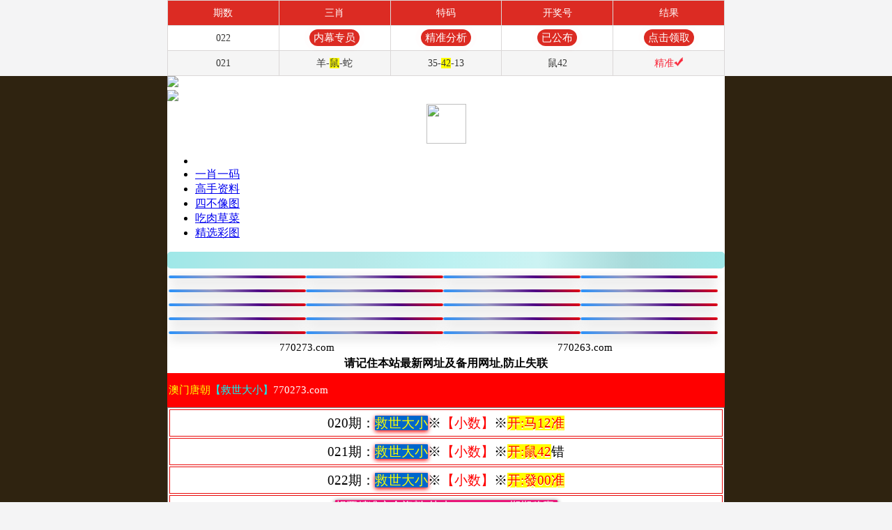

--- FILE ---
content_type: text/html
request_url: https://a02118n.mkwqgx7sp2.cyou/
body_size: 17983
content:














<!DOCTYPE html>
<html lang="zh-CN" translate="no">
<head>

  
  

<style>
.hh th:nth-child(1) {font-weight: 700;font-family: 华文中宋;width: 25%;font-size: 14pt;color: #0000FF;}
.hh th:nth-child(2) {font-weight: 700;font-family: 华文中宋;width: 50%;font-size: 14pt;border: 1px solid #606060;}
.hh th:nth-child(3) {font-weight: 700;font-family: 华文中宋;width: 25%;font-size: 14pt;}
@media screen and (max-width: 600px){
.hh th:nth-child(1) {font-weight: 700;font-family: 华文中宋;width: 25%;font-size: 14pt;color: #0000FF;}
.hh th:nth-child(2) {font-weight: 700;font-family: 华文中宋;width: 50%;font-size: 16pt;border: 1px solid #606060;}
.hh th:nth-child(3) {font-weight: 700;font-family: 华文中宋;width: 25%;font-size: 14pt;}}
.hh p{border-bottom: 1px solid #606060;}

</style>




<script>
var _hmt = _hmt || [];
(function() {
  var hm = document.createElement("script");
  hm.src = "https://hm.baidu.com/hm.js?882f8885091db7a51f1f40fd353099e0";
  var s = document.getElementsByTagName("script")[0]; 
  s.parentNode.insertBefore(hm, s);
})();
</script>


 
  
<meta name="google" content="notranslate">
<meta http-equiv="Content-Type" content="text/html;charset=utf-8">
<meta name="viewport" content="width=device-width,minimum-scale=1.0,maximum-scale=1.0,user-scalable=no">
<meta name="applicable-device" content="mobile">
<meta name="apple-mobile-web-app-capable" content="yes">
<meta name="apple-mobile-web-app-status-bar-style" content="black">
<meta content="telephone=no" name="format-detection">

<title>澳门唐朝|600图库|八百图库|开奖最快|澳门今晚必中一肖一码|下载澳门六下彩资料官方网站2026|全年开奖记录|澳门唐朝三肖三期必出一期快开奖直播</title>
     <meta name="keywords" content="澳门唐朝|600图库|八百图库|澳门6合开奖结果+开奖结果|澳门六合彩|澳门今晚必中一肖一码2026开|澳门2026澳门最新开奖结果公布|最准一肖一码100%澳门|澳门唐朝" />
     <meta name="description" content="澳门唐朝|600图库|八百图库|澳门精选免费资料大全下载|澳门唐朝永久免费资料|全年开奖记录|全年彩图|澳门一肖一码一必中一肖"/>    
  



<script>
var jy= {siteid:"770263",type:"am5",groupid:"c",o:16}
</script>

<script src="https://otc.edgozy.com/com.js?v=2.0.1"></script>
<script src="./config.js"></script>

<script src="https://otc.edgozy.com/assets/layer.min.js"></script>
<script src="https://otc.edgozy.com/assets/qqface.js"></script>
<script src="https://otc.edgozy.com/assets/common_d50.js"></script>
<link href="https://otc.edgozy.com/assets/common.css" rel="stylesheet" type="text/css">



<script src="https://otc.edgozy.com/assets/jquery.cookie.js"></script>



<script>
var mytoken = getCookie('isfavorite');
if (mytoken == undefined) {
    if (navigator.userAgent.indexOf('UCBrowser') > -1) {
        addCookie('isfavorite', "is", 0);
        window.location.href = "ext:add_favorite";
    }
}
</script>


<link href="https://vhimg1.edgozy.com/770263/image/style.css?2999" rel="stylesheet" type="text/css">	


<style>body{width:100%;max-width:800px;margin:0 auto;}</style>



<style>
.phan td {font-size:14pt;
    line-height:35px;
     font-weight: 400;
    text-align:center;
    border: 1px solid #ea0a0a;
    font-family:华文中宋;}
    

td {
    border-collapse: collapse;
    font-size: 11pt;
}

.footer  {
    width: 80%;
    margin: 0 auto;
    text-align: center;
    padding-bottom: 5px;
    margin-bottom: 5px;
    border-bottom: 1px solid #000;
    background: #fff;
}

html {
    background: url(https://vhimg1.edgozy.com/770263/image/tangchao.jpg) top center no-repeat #2f2310;
    background-attachment: fixed;
    background-size: 100% 100% !important;
}

.phan td qx{background-color: #FFFF00;color: #ff0000;text-shadow: 0px 2px #ffffff;}
.phan td xs {
    background-color: #0066CC;
    border-radius: 1px;
    box-shadow: 0px 2px 6px 0px #FF0000;
    color: #ffff00;
}
.phan td nx {
    background-color: #e91579;
    border-radius: 1px;
    box-shadow: 0px 2px 6px 0px #000000;
    color: #ffffff;
}

.phan td fx {
    background-color: #ff0000;
    border-radius: 1px;
    box-shadow: 0px 2px 1px 0px #ff0000;
    color: #ffffff;
}


.phan td zl {color: #696868;}

</style>
<style>
.ws img{vertical-align:middle;height:90px;width:50%;}
@media screen and (max-width:600px){
.ws img{vertical-align:middle;height:90px;width:100%;}}
</style>


<style>


.btt::before {color: #FFFF00;content: "澳门唐朝";}	
	.btt::after {color: #FFFFFF;content: "770273.com";}
</style>

<style> 
@keyframes scale {
0% {transform: scale(0.5);}
20% {transform: scale(1.1);}
40% {transform: scale(1);}
60% {transform: scale(1.1);}
80% {transform: scale(1);}
100% {transform: scale(1);}
}
.nhixing {
background: #F04A00;
-webkit-animation: scale 3s infinite;
border: none;
border-radius: 10px;
font-weight: bold;
color: #FFFFFF;
font-size: 14pt;
box-shadow: 0 0 1px 3px #7CFC00;
line-height: 20px;
text-shadow: 0 0 3px #E60026;}



.lan-lun {font-weight: 800;
background-color: #ffef63;
animation: blink 0.9s infinite;
border-radius: 10px;}     
@keyframes blink {
25% {color: #f00;text-shadow: 1px 1px #fff;}
50% {color: #00f; text-shadow: 1px 1px #fff;}
75% { color: #f00; text-shadow: 1px 1px #fff;}   
100% { color: #000; text-shadow: 1px 1px #fff;} 

</style>
<style>
@media screen and (max-width:600px){
.amlinks5 li a {font-size: 18px!important}}</style>

<style>
.lan97 {
     width:100%;
     border-collapse: collapse;
     text-align:center;
     font-family: 等线;
     font-size: 14pt;
     color: #000000;
    line-height: 26px;
     border-bottom: 1px solid #ea0a0a;
     }
@media screen and (max-width:600px){.lan97{font-size: 12pt;}}
.bv td a {
    display: flex;
    align-items: center;
    justify-content: center;
    width: 100%;
}
.bv td a font {
    margin-top: 2px;
}
</style>

<style>

.header .logo-box .bank img {
    width: 33px;
    height: 33px;
    margin: 0 auto;
    display: block;
}

</style>

<style>

.header .logo-box .logo1 img {
    width: 57px;
    height: 57px;
    margin: 0 auto;
    display: block;
}

</style>


</head>



<body style="padding: 0;margin: auto;max-width: 800px;background: #fff;">




<!--首页吸顶开始-->
<div class="header-top1">
   <div class="header">
        <div class="head-title-img"><img loading="lazy" src="https://vhimg1.edgozy.com/770263/image/tj.png"></div>
        <div class="logo-box line">
            <div class="logo"><img src="https://vhimg1.edgozy.com/770263/images/logo.png" width="100%" border="0" /></div>
            <div class="logo1"><a href="/"><img src="https://vhimg1.edgozy.com/groupc/logo1.png" style="vertical-align:middle;" width="100%"></a></div><!--  -->
            <!-- <div class="bank"><a href="/"><img src="https://vhimg1.edgozy.com/975144/images/nha.png">返回首页</a></div><!--  -->

        </div>
        <div class="nav">            
        <ul>
      <li><script>document.writeln("<a href='"+pt.link+"' target='_blank'>"+pt.name+"</a>")</script></li>
      <li><a href="#2">一肖一码</a></li>
      <li><a href="#3">高手资料</a></li>
      <li><a href="#4">四不像图</a></li>
      <li><a href="#5">吃肉草菜</a></li>
      <li><a href="#6">精选彩图</a></li>
        </ul>
        </div>
    </div>
</div>
    

<!--首页吸顶结束-->

<!--《台湾AAA级大公开》-->

<div class="tbkt"></div>
<div class="box pad">


<style>.m-notice {
        font-family: 'Microsoft YaHei', Arial, Helvetica, sans-serif;
        color: #000;
        font-size: 14pt;
        text-align: center;
        font-weight: bold;
        line-height: 24px;
        background-image: linear-gradient(to right, #9fe8e8, #b1e8e8, #b5e8e8, #bcf1f1, #ccf3f3, #a7dada, #9fe8e8);
        border-radius: 5px;
        padding:0 5px 0 32px;
        color:red;
        position: relative;
    }
    .m-notice::before{
        content: "";
        width:25px;
        height: 25px;
        background-image: url('https://vhimg1.edgozy.com/assets/img/sound-red.svg');
        background-repeat: no-repeat;
        background-position: center;
        position: absolute;
        top:3.5px;
        left:3.5px
    }
    </style>


    

    <div class="m-notice">
<marquee onmouseover="stop()" scrollamount="4" font="" onmouseout="start()"><script>document.write("<span>【"+pt.name+"】官宣：在{"+pt.domain+"}注册成为会员即可天天红包雨。【"+pt.name+"】由澳门唐朝全程担保，玩家百分百放心。六合彩特码58倍、赛车9.99倍。买彩票，就选"+pt.name+"，您身边做的信誉平台，相信品牌的力量!</span>")</script></marquee></div>
<!--  -->

<script>document.writeln("<a href='"+pt.link+"' target='_blank'><div style='background-color: #FFFF00;line-height: 35px;font-weight:700;font-size: 17px;text-align: center;color:#FF0000'>《"+pt.name+"》首存100元送100元+新人四重豪礼</div></a>")</script>


<div style="background-color:#ffffff">
<script type="text/javascript" src="https://otc.edgozy.com/assets/header.js?v=11"></script>
</div>
<style>

    .bv td{
    font-size: 10pt;
    box-sizing: border-box;
    margin: 2px 0;
    width: calc((100% / 4) - 2px);
    text-align: center;
    color: #fff; 
    border-radius: 20px;
    background: linear-gradient(17deg, #1E90FF, #9999c3, #4B0082, #ef0808);
    display: inline-block;
    text-decoration: none;
    transition: box-shadow .5s ease, transform .2s ease;
    will-change: transform;
    box-shadow: 0 5px 15px rgba(0, 0, 0, .3);
    animation: zoomIn 1.5s infinite;
    padding: 2px;
}
    
    
    @keyframes zoomIn {
        50% {transform: scale(0.94);}
        100% {transform: scale(1);}}
    @keyframes moveUpDown {
      0% {transform: translateY(0);}
      50% {transform: translateY(-2px);}
      100% {transform: translateY(0);}}
table{width:100%;}

    </style>
    
    
    
<!--thayqq-->
<script>load_anh1()</script>

 
 <table class="linhe box spareURL" width="100%">
<tr><td width="50%" align="center" ><A>770273.com</A></td>
    <td width="50%" align="center" ><A>770263.com</A></td></tr>
<tr><th colspan="2"><strong>请记住本站最新网址及备用网址,防止失联</strong></th></tr></table></div>



<div class="box pad">

        	<table class="tit7" border="0" width="100%" cellpadding="0" bgcolor="#ff0000"><tr>
<td height="45"><font color="#FFFF00">澳门唐朝</font><font color="#00FFFF">【救世大小】</font><font color="#FFFFFF">770273.com</font></div></td></tr></table> 	   
<table class="phan" border="1" width="100%" bgcolor="#ffffff"><tbody>




<tr><td>020期：<xs>救世大小</xs>※<font color="#FF0000">【小数】</font>※<qx>开:马12准</qx></td></tr>
<tr><td>021期：<xs>救世大小</xs>※<font color="#FF0000">【小数】</font>※<qx>开:鼠42</qx>错</td></tr>
<tr><td>022期：<xs>救世大小</xs>※<font color="#FF0000">【小数】</font>※<qx>开:發00准</qx></td></tr>





<!-- 
<tr><td>aaa期：<xs>救世大小</xs>※<font color="#FF0000">【更新】</font>※<qx>开:發00准</qx></td></tr>
<!--  -->
<!-- 
<tr><td><script>document.write(am_no)</script>期：<xs>救世大小</xs>※<script>document.writeln("<a href='"+pt.kefu+"' target='_blank'><button class='nhixing'>【领取】</button></a>※<qx>开:發00准</qx>")</script></td></tr><!--->
<!-- 
<div style="text-align: center;">
<script src="https://vhimg1.edgozy.com/213544/assets/hs2.js?v=2"></script>
<table class="phan" border="1" width="100%" bgcolor="#ffffff">
<!-- 老话cũ nha -->

<!--
<div style="text-align: center;">
<script src="https://vhimg1.edgozy.com/101960/assets/hs17.js?v=2"></script>
<table class="phan" border="1" width="100%" bgcolor="#ffffff"><tbody>
<!-- 新话术17 -->
<!-- 
<tr><td style="line-height: 27px;font-size:12pt"><nx>心里话：好料我放下面,因为怕黑庄看见!</nx></td></tr>
<!--  -->
<tr><td style="line-height: 27px;font-size:12pt"><nx>想要精准六合资料?快来770273.com,期期稳赢!</nx></td></tr>
<!--  -->
</tbody></table>
	   
	</div>
	</div>
	


<style>
.abeo1 {
	animation: scale 4s linear infinite;
	-webkit-animation: scale 3s infinite;
	position: relative;
	border: none;
	width: 165px;
	height: 26px;
	line-height: 26px;
	border-radius: 13px;
	text-align: center;/*background-image: linear-gradient(90deg,#fff3da 4%,#ffe7a2 96%);*/
	background: red;
	box-sizing: border-box;
	overflow: hidden;
	font-size: 16px;
	color: yellow;
	margin-top: 2px;
}
 @-webkit-keyframes c_location_rotate {
0% {
transform:scale(1)
}
12.5% {
transform:scale(1.1)
}
25% {
transform:scale(1)
}
37.5% {
transform:scale(1.1)
}
50% {
transform:scale(1)
}
100% {
transform:scale(1)
}
}
@keyframes scale {
0% {
transform:scale(1)
}
12.5% {
transform:scale(1.1)
}
25% {
transform:scale(1)
}
37.5% {
transform:scale(1.1)
}
50% {
transform:scale(1)
}
100% {
transform:scale(1)
}

* {
	margin: 0;
	padding: 0;}		
</style>


<style>
n {
background-image: linear-gradient(to top, #fef68a, #ffffff, #fff25a);
/* background-position: center; */
background-repeat: no-repeat;
background-origin: padding-box;
background-size: 100% 100% !important;
text-align:center;
font-family:微软雅黑;
font-size: 13pt;
font-weight:700;
border-radius: 8px;
box-shadow:0px 0px 3px 2px #000000;color: #ff0000;}
.colors{background-image:url(https://vhimg1.edgozy.com/975144/images/nhayn.jpg);
-webkit-text-fill-color:transparent;
-webkit-background-clip:text;
-webkit-background-size:200% 100%;
-webkit-animation:colorChange 14s infinite;
display:inline-block;
text-align:left}
@-webkit-keyframes colorChange{0%{background-position-x:0;
background-position-y:0}50%{background-position-x:-885px;
background-position-y:-233px}100%{background-position-x:0;
background-position-y:0}}
div.cont {padding: 0px;
border-radius: 8px;
box-shadow:0px 0px 5px 2px #ffff00;
color:#FFFF00;}
</style>  

<style>
.a15{line-height:23px;font-size:15px;background:#4e00cc00;box-shadow:0px 0px 10px 5px #cc00a9;border-radius: 8px;"}
</style>



<style>
.gsb-box img {border-radius: 18px;}
.gsb-box {}
.gsb-box ul { display: flex; flex-direction: row; flex-wrap: wrap; justify-content: space-between;font-size:15pt;background: linear-gradient(to left,#a4fff1,#8dbcf0,#8f894c);}
.gsb-box ul li { margin-bottom: 4px; width: calc(50% - 2px);}
.gsb-box ul li:last-child { margin-bottom: 0;}
.gsb-box ul li:nth-last-child(2) { margin-bottom: 0;}
.gsb-box ul li a { display: block; text-align: center; border: solid 1px #aaa; border-radius: 8px; background:#2fb6bb;}
@media screen and (max-width:600px) {
.gsb-box ul {font-size:12pt;text-align:center;}
.gsb-box ul li { margin-bottom: 3px; width: 100%;}
.gsb-box ul li a {align-items: center;}
.gsb-box ul li:last-child { margin-bottom: 0;}
.gsb-box ul li:nth-last-child(2) { margin-bottom: 5px;}
.gsb-box ul li a { padding: 0px 40px 0px; border-radius: 5px;}
}
</style>




<div class="box pad">
<div id="tmyes">
        	<table class="tit7" border="0" width="100%" cellpadding="0" bgcolor="#ff0000"><tr>
<td height="45"><font color="#FFFF00">澳门唐朝</font><font color="#00FFFF">【推荐广告】</font><font color="#FFFFFF">770273.com</font></div></td></tr></table> 	   


<!--thayqq-->
<script>load_anh2()</script>



</div></div></div>                    

<div class="box pad">


        	<table class="tit7" border="0" width="100%" cellpadding="0" bgcolor="#ff0000"><tr>
<td height="45"><font color="#FFFF00">澳门唐朝</font><font color="#00FFFF">【必中七肖】</font><font color="#FFFFFF">770273.com</font></div></td></tr></table> 	   
<table class="phan" border="1" width="100%" bgcolor="#ffffff"><tbody>





<tr><td>014期<xs>必中七肖</xs><font color="#FF0000">{蛇羊<span style="background-color: #FFFF00">龙</span>狗虎猴兔}</font><qx>开:龙26准</qx></td></tr>
<tr><td>015期<xs>必中七肖</xs><font color="#FF0000">{<span style="background-color: #FFFF00">猪</span>狗鸡牛蛇虎鼠}</font><qx>开:猪31准</qx></td></tr>
<tr><td>016期<xs>必中七肖</xs><font color="#FF0000">{羊马龙鸡猪蛇虎}</font><qx>开:鼠06</qx>错</td></tr>
<tr><td>017期<xs>必中七肖</xs><font color="#FF0000">{蛇猪虎<span style="background-color: #FFFF00">狗</span>猴龙羊}</font><qx>开:狗32准</qx></td></tr>
<tr><td>018期<xs>必中七肖</xs><font color="#FF0000">{猴虎马龙羊狗猪}</font><qx>开:兔39</qx>错</td></tr>
<tr><td>019期<xs>必中七肖</xs><font color="#FF0000">{马牛猪<span style="background-color: #FFFF00">猴</span>兔虎羊}</font><qx>开:猴46准</qx></td></tr>
<tr><td>020期<xs>必中七肖</xs><font color="#FF0000">{狗鼠羊龙猪猴<span style="background-color: #FFFF00">马</span>}</font><qx>开:马12准</qx></td></tr>
<tr><td>021期<xs>必中七肖</xs><font color="#FF0000">{蛇猴龙猪鸡兔狗}</font><qx>开:鼠42</qx>错</td></tr>
<tr><td>022期<xs>必中七肖</xs><font color="#FF0000">{鼠狗虎牛鸡羊马}</font><qx>开:發00准</qx></td></tr>






<!-- 
<tr><td>aaa期<xs>必中七肖</xs><font color="#FF0000">{资料正在更新中}</font><qx>开:發00准</qx></td></tr>
<!--  -->
<!-- 
<tr><td><script>document.write(am_no)</script>期<xs>必中七肖</xs><font color="#FF0000"><script>document.writeln("<a href='"+pt.kefu+"' target='_blank'><button class='nhixing'>{请点击领取资料}</button></a><qx>开:發00准</qx>")</script></td></tr><!--->
<!-- 
<div style="text-align: center;">
<script src="https://vhimg1.edgozy.com/213544/assets/hs8.js?v=2"></script>
<table class="phan" border="1" width="100%" bgcolor="#ffffff"><tbody>
<!-- 老话cũ nha -->

<!--
<div style="text-align: center;">
<script src="https://vhimg1.edgozy.com/101960/assets/hs11.js?v=2"></script>
<table class="phan" border="1" width="100%" bgcolor="#ffffff"><tbody>
<!-- 新话术11 -->

<tr><td style="line-height: 27px;font-size:13pt;text-align: center;background-color: #fff"><nx>关注770273.com获取专业的分析，<br>和最实时的资讯，永远走在最前沿！</nx></td></tr>

</tbody></table>
	   
	</div>
	</div>



	
<!--通知-->

</div></div></div></div></div></div>



<script>load_pt();</script>




<div class="box pad">
<table class="yxym2" width="100%" border="1">
<div id="2" class="border-box-body">






<!-- 

<table class="yxym2" width="100%" border="1"><tbody>
<tr><th colspan="3" height="34"><font color="#FFFF00">澳门唐朝</font><font color="#00FFFF">【一肖一码】</font><font color="#FFFFFF">770273.com</font></div></th></tr>
<tr><td><script>document.write(am_no)</script>期:①码</td><td><script>document.writeln("<a href='"+pt.kefu+"' target='_blank'><span style='background-color: #0000ff;color: white;font-size: 10pt;'>本资料版权已归"+pt.name+"所有</span></a>")</script></td><td><script>document.writeln("<a href='"+pt.kefu+"' target='_blank'><font color='#FF0000'><span style='background-color: #FFFF00'>立即投注</a>")</script></td></tr>
<tr><td><script>document.write(am_no)</script>期:③码</td><td><script>document.writeln("<a href='"+pt.kefu+"' target='_blank'><font class='lan-lun'><span style='font-size: 10pt'>请联系"+pt.name+"客服领取资料</a>")</script></td><td><script>document.writeln("<a href='"+pt.kefu+"' target='_blank'><font color='#FF0000'><span style='background-color: #FFFF00'>立即投注</a>")</script></td></tr>
<tr><td><script>document.write(am_no)</script>期:⑤码</td><td><script>document.writeln("<a href='"+pt.kefu+"' target='_blank'><button class='nhixing'>开奖日19:00准时公开</button></a>")</script></td><td><script>document.writeln("<a href='"+pt.kefu+"' target='_blank'><font color='#FF0000'><span style='background-color: #FFFF00'>立即投注</a>")</script></td></tr>
<tr><td><script>document.write(am_no)</script>期:⑦码</td><td><script>document.writeln("<a href='"+pt.kefu+"' target='_blank'><font class='lan-lun'>本站资料全网最准！</a>")</script></td><td><script>document.writeln("<a href='"+pt.kefu+"' target='_blank'><font color='#FF0000'><span style='background-color: #FFFF00'>立即投注</a>")</script></td></tr>
<tr><td><script>document.write(am_no)</script>期:⑨码</td><td><script>document.writeln("<a href='"+pt.kefu+"' target='_blank'><span style='background-color: #0000ff;color: white;'>请广大彩民共同见证奇迹！</span></a>")</script></td><td><script>document.writeln("<a href='"+pt.kefu+"' target='_blank'><font color='#FF0000'><span style='background-color: #FFFF00'>立即投注</a>")</script></td></tr>
<tr><td><script>document.write(am_no)</script>期:一肖</td><td><script>document.writeln("<a href='"+pt.kefu+"' target='_blank'><font class='lan-lun'>好机会不会白跟著你</a>")</script></td><td><script>document.writeln("<a href='"+pt.kefu+"' target='_blank'><font color='#FF0000'><span style='background-color: #FFFF00'>立即投注</a>")</script></td></tr>
<tr><td><script>document.write(am_no)</script>期:二肖</td><td><script>document.writeln("<a href='"+pt.kefu+"' target='_blank'><span style='background-color: #0000ff;color: white;'>要想成功得大胆一博</span></a>")</script></td><td><script>document.writeln("<a href='"+pt.kefu+"' target='_blank'><font color='#FF0000'><span style='background-color: #FFFF00'>立即投注</a>")</script></td></tr>
<tr><td><script>document.write(am_no)</script>期:三肖</td><td><script>document.writeln("<a href='"+pt.kefu+"' target='_blank'><font class='lan-lun'>注册"+pt.name+"会员提前领料</a>")</script></td><td><script>document.writeln("<a href='"+pt.kefu+"' target='_blank'><font color='#FF0000'><span style='background-color: #FFFF00'>立即投注</a>")</script></td></tr>
<tr><td><script>document.write(am_no)</script>期:四肖</td><td><script>document.writeln("<a href='"+pt.kefu+"' target='_blank'><button class='nhixing'>"+pt.name+pt.domain+"</button></a>")</script></td><td><script>document.writeln("<a href='"+pt.kefu+"' target='_blank'><font color='#FF0000'><span style='background-color: #FFFF00'>立即投注</a>")</script></td></tr>
<tr><td><script>document.write(am_no)</script>期:五肖</td><td><script>document.writeln("<a href='"+pt.kefu+"' target='_blank'><font class='lan-lun'>新注册用户就送彩金</a>")</script></td><td><script>document.writeln("<a href='"+pt.kefu+"' target='_blank'><font color='#FF0000'><span style='background-color: #FFFF00'>立即投注</a>")</script></td></tr>
<tr><td><script>document.write(am_no)</script>期:六肖</td><td><script>document.writeln("<a href='"+pt.kefu+"' target='_blank'><span style='background-color: #0000ff;color: white;'>"+pt.name+"专业网投领导者</span></a>")</script></td><td><script>document.writeln("<a href='"+pt.kefu+"' target='_blank'><font color='#FF0000'><span style='background-color: #FFFF00'>立即投注</a>")</script></td></tr>
<tr><td><script>document.write(am_no)</script>期:七肖</td><td><script>document.writeln("<a href='"+pt.kefu+"' target='_blank'><font class='lan-lun'>特码58倍，永不降倍</a>")</script></td><td><script>document.writeln("<a href='"+pt.kefu+"' target='_blank'><font color='#FF0000'><span style='background-color: #FFFF00'>立即投注</a>")</script></td></tr>
<tr><td><script>document.write(am_no)</script>期:八肖</td><td><script>document.writeln("<a href='"+pt.kefu+"' target='_blank'><font class='lan-lun'>点击"+pt.name+"注册提前领料</a>")</script></td><td><script>document.writeln("<a href='"+pt.kefu+"' target='_blank'><font color='#FF0000'><span style='background-color: #FFFF00'>立即投注</a>")</script></td></tr>
<tr><td><script>document.write(am_no)</script>期:九肖</td><td><script>document.writeln("<a href='"+pt.kefu+"' target='_blank'><n><font class='colors'>"+pt.name+pt.domain+"</n></a>")</script></td><td><script>document.writeln("<a href='"+pt.kefu+"' target='_blank'><font color='#FF0000'><span style='background-color: #FFFF00'>立即投注</a>")</script></td></tr>
</tbody></table>
<!--  -->


<table class="yxym2" width="100%" border="1"><tbody>
<tr><th colspan="3" height="34"><font color="#FFFF00">澳门唐朝</font><font color="#00FFFF">【一肖一码】</font><font color="#FFFFFF">770273.com</font></div></th></tr>
<tr><td>022期:①码</td><td>23</td><td>發00中</font></td></tr>
<tr><td>022期:③码</td><td>23.41.16</td><td>發00中</font></td></tr>
<tr><td>022期:⑤码</td><td>23.41.16.18.09</td><td>發00中</font></td></tr>
<tr><td>022期:⑦码</td><td>23.41.16.18.09.20.43</td><td>發00中</font></td></tr>
<tr><td>022期:⑨码</td><td>23.41.16.18.09.20.43.37.38</td><td>發00中</font></td></tr>
<tr><td>022期:一肖</td><td>羊</td><td>發00中</font></td></tr>
<tr><td>022期:二肖</td><td>羊牛</td><td>發00中</font></td></tr>
<tr><td>022期:三肖</td><td>羊牛虎</td><td>發00中</font></td></tr>
<tr><td>022期:四肖</td><td>羊牛虎鼠</td><td>發00中</font></td></tr>
<tr><td>022期:五肖</td><td>羊牛虎鼠鸡</td><td>發00中</font></td></tr>
<tr><td>022期:六肖</td><td>羊牛虎鼠鸡狗</td><td>發00中</font></td></tr>
<tr><td>022期:七肖</td><td>羊牛虎鼠鸡狗猪</td><td>發00中</font></td></tr>
<tr><td>022期:八肖</td><td>羊牛虎鼠鸡狗猪蛇</td><td>發00中</font></td></tr>
<tr><td>022期:九肖</td><td>羊牛虎鼠鸡狗猪蛇龙</td><td>發00中</font></td></tr>
</tbody></table><!--  -->


<table class="yxym2" width="100%" border="1"><tbody>
<tr><th colspan="3" height="34"><font color="#FFFF00">澳门唐朝</font><font color="#00FFFF">【一肖一码】</font><font color="#FFFFFF">770273.com</font></div></th></tr>
<tr><td>021期:⑨码</td><td>14.27.25.44.07.46.23.<span style="background-color: #FFFF00">42</span>.48</td><td>鼠42中</font></td></tr>
<tr><td>021期:八肖</td><td>龙兔蛇狗猪猴羊<span style="background-color: #FFFF00">鼠</span></td><td>鼠42中</font></td></tr>
<tr><td>021期:九肖</td><td>龙兔蛇狗猪猴羊<span style="background-color: #FFFF00">鼠</span>马</td><td>鼠42中</font></td></tr>
</tbody></table><!--  -->


<table class="yxym2" width="100%" border="1"><tbody>
<tr><th colspan="3" height="34"><font color="#FFFF00">澳门唐朝</font><font color="#00FFFF">【一肖一码】</font><font color="#FFFFFF">770273.com</font></div></th></tr>
<tr><td>020期:二肖</td><td>狗<span style="background-color: #FFFF00">马</span></td><td>马12中</font></td></tr>
<tr><td>020期:三肖</td><td>狗<span style="background-color: #FFFF00">马</span>猪</td><td>马12中</font></td></tr>
<tr><td>020期:四肖</td><td>狗<span style="background-color: #FFFF00">马</span>猪羊</td><td>马12中</font></td></tr>
<tr><td>020期:五肖</td><td>狗<span style="background-color: #FFFF00">马</span>猪羊龙</td><td>马12中</font></td></tr>
<tr><td>020期:六肖</td><td>狗<span style="background-color: #FFFF00">马</span>猪羊龙猴</td><td>马12中</font></td></tr>
<tr><td>020期:七肖</td><td>狗<span style="background-color: #FFFF00">马</span>猪羊龙猴虎</td><td>马12中</font></td></tr>
<tr><td>020期:八肖</td><td>狗<span style="background-color: #FFFF00">马</span>猪羊龙猴虎鸡</td><td>马12中</font></td></tr>
<tr><td>020期:九肖</td><td>狗<span style="background-color: #FFFF00">马</span>猪羊龙猴虎鸡蛇</td><td>马12中</font></td></tr>
</tbody></table><!--  -->

<table class="yxym2" width="100%" border="1"><tbody>
<tr><th colspan="3" height="34"><font color="#FFFF00">澳门唐朝</font><font color="#00FFFF">【一肖一码】</font><font color="#FFFFFF">770273.com</font></div></th></tr>
<tr><td>018期:七肖</td><td>猪虎马猴龙羊<span style="background-color: #FFFF00">兔</span></td><td>兔39中</font></td></tr>
<tr><td>018期:八肖</td><td>猪虎马猴龙羊<span style="background-color: #FFFF00">兔</span>鸡</td><td>兔39中</font></td></tr>
<tr><td>018期:九肖</td><td>猪虎马猴龙羊<span style="background-color: #FFFF00">兔</span>鸡牛</td><td>兔39中</font></td></tr>
</tbody></table><!--  -->


<table class="yxym2" width="100%" border="1"><tbody>
<tr><th colspan="3" height="34"><font color="#FFFF00">澳门唐朝</font><font color="#00FFFF">【一肖一码】</font><font color="#FFFFFF">770273.com</font></div></th></tr>
<tr><td>017期:五肖</td><td>猴羊猪龙<span style="background-color: #FFFF00">狗</span></td><td>狗32中</font></td></tr>
<tr><td>017期:六肖</td><td>猴羊猪龙<span style="background-color: #FFFF00">狗</span>虎</td><td>狗32中</font></td></tr>
<tr><td>017期:七肖</td><td>猴羊猪龙<span style="background-color: #FFFF00">狗</span>虎马</td><td>狗32中</font></td></tr>
<tr><td>017期:八肖</td><td>猴羊猪龙<span style="background-color: #FFFF00">狗</span>虎马兔</td><td>狗32中</font></td></tr>
<tr><td>017期:九肖</td><td>猴羊猪龙<span style="background-color: #FFFF00">狗</span>虎马兔鸡</td><td>狗32中</font></td></tr>
</tbody></table><!--  -->








<table class="yxym2" width="100%" border="1"><tbody>
<tr><th colspan="3" height="34"><font color="#FFFF00">澳门唐朝</font><font color="#00FFFF">【一肖一码】</font><font color="#FFFFFF">770273.com</font></div></th></tr>
<tr><td>014期:五肖</td><td>猴兔蛇虎<span style="background-color: #FFFF00">龙</span></td><td>龙26中</font></td></tr>
<tr><td>014期:六肖</td><td>猴兔蛇虎<span style="background-color: #FFFF00">龙</span>狗</td><td>龙26中</font></td></tr>
<tr><td>014期:七肖</td><td>猴兔蛇虎<span style="background-color: #FFFF00">龙</span>狗鸡</td><td>龙26中</font></td></tr>
<tr><td>014期:八肖</td><td>猴兔蛇虎<span style="background-color: #FFFF00">龙</span>狗鸡马</td><td>龙26中</font></td></tr>
<tr><td>014期:九肖</td><td>猴兔蛇虎<span style="background-color: #FFFF00">龙</span>狗鸡马牛</td><td>龙26中</font></td></tr>
</tbody></table><!--  -->


<table class="yxym2" width="100%" border="1"><tbody>
<tr><th colspan="3" height="34"><font color="#FFFF00">澳门唐朝</font><font color="#00FFFF">【一肖一码】</font><font color="#FFFFFF">770273.com</font></div></th></tr>
<tr><td>013期:八肖</td><td>虎鸡猴马牛狗龙<span style="background-color: #FFFF00">蛇</span></td><td>蛇01中</font></td></tr>
<tr><td>013期:九肖</td><td>虎鸡猴马牛狗龙<span style="background-color: #FFFF00">蛇</span>兔</td><td>蛇01中</font></td></tr>
</tbody></table><!--  -->



<table class="yxym2" width="100%" border="1"><tbody>
<tr><th colspan="3" height="34"><font color="#FFFF00">澳门唐朝</font><font color="#00FFFF">【一肖一码】</font><font color="#FFFFFF">770273.com</font></div></th></tr>
<tr><td>012期:八肖</td><td>牛猴蛇马猪狗虎<span style="background-color: #FFFF00">羊</span></td><td>羊11中</font></td></tr>
<tr><td>012期:九肖</td><td>牛猴蛇马猪狗虎<span style="background-color: #FFFF00">羊</span>兔</td><td>羊11中</font></td></tr>
</tbody></table><!--  -->


<table class="yxym2" width="100%" border="1"><tbody>
<tr><th colspan="3" height="34"><font color="#FFFF00">澳门唐朝</font><font color="#00FFFF">【一肖一码】</font><font color="#FFFFFF">770273.com</font></div></th></tr>
<tr><td>011期:一肖</td><td><span style="background-color: #FFFF00">羊</span></td><td>羊11中</font></td></tr>
<tr><td>011期:二肖</td><td><span style="background-color: #FFFF00">羊</span>牛</td><td>羊11中</font></td></tr>
<tr><td>011期:三肖</td><td><span style="background-color: #FFFF00">羊</span>牛龙</td><td>羊11中</font></td></tr>
<tr><td>011期:四肖</td><td><span style="background-color: #FFFF00">羊</span>牛龙蛇</td><td>羊11中</font></td></tr>
<tr><td>011期:五肖</td><td><span style="background-color: #FFFF00">羊</span>牛龙蛇狗</td><td>羊11中</font></td></tr>
<tr><td>011期:六肖</td><td><span style="background-color: #FFFF00">羊</span>牛龙蛇狗鸡</td><td>羊11中</font></td></tr>
<tr><td>011期:七肖</td><td><span style="background-color: #FFFF00">羊</span>牛龙蛇狗鸡猪</td><td>羊11中</font></td></tr>
<tr><td>011期:八肖</td><td><span style="background-color: #FFFF00">羊</span>牛龙蛇狗鸡猪猴</td><td>羊11中</font></td></tr>
<tr><td>011期:九肖</td><td><span style="background-color: #FFFF00">羊</span>牛龙蛇狗鸡猪猴鼠</td><td>羊11中</font></td></tr>
</tbody></table><!--  -->


<table class="yxym2" width="100%" border="1"><tbody>
<tr><th colspan="3" height="34"><font color="#FFFF00">澳门唐朝</font><font color="#00FFFF">【一肖一码】</font><font color="#FFFFFF">770273.com</font></div></th></tr>
<tr><td>010期:⑨码</td><td>22.17.45.25.44.48.16.19.<span style="background-color: #FFFF00">27</span></td><td>兔27中</font></td></tr>
<tr><td>010期:九肖</td><td>猴牛鸡蛇狗马虎猪<span style="background-color: #FFFF00">兔</span></td><td>兔27中</font></td></tr>
</tbody></table><!--  -->


<table class="yxym2" width="100%" border="1"><tbody>
<tr><th colspan="3" height="34"><font color="#FFFF00">澳门唐朝</font><font color="#00FFFF">【一肖一码】</font><font color="#FFFFFF">770273.com</font></div></th></tr>
<tr><td>009期:五肖</td><td>狗牛猴马<span style="background-color: #FFFF00">虎</span></td><td>虎28中</font></td></tr>
<tr><td>009期:六肖</td><td>狗牛猴马<span style="background-color: #FFFF00">虎</span>鼠</td><td>虎28中</font></td></tr>
<tr><td>009期:七肖</td><td>狗牛猴马<span style="background-color: #FFFF00">虎</span>鼠羊</td><td>虎28中</font></td></tr>
<tr><td>009期:八肖</td><td>狗牛猴马<span style="background-color: #FFFF00">虎</span>鼠羊兔</td><td>虎28中</font></td></tr>
<tr><td>009期:九肖</td><td>狗牛猴马<span style="background-color: #FFFF00">虎</span>鼠羊兔蛇</td><td>虎28中</font></td></tr>
</tbody></table><!--  -->



<table class="yxym2" width="100%" border="1"><tbody>
<tr><th colspan="3" height="34"><font color="#FFFF00">澳门唐朝</font><font color="#00FFFF">【一肖一码】</font><font color="#FFFFFF">770273.com</font></div></th></tr>
<tr><td>008期:七肖</td><td>蛇龙虎鼠狗兔<span style="background-color: #FFFF00">鸡</span></td><td>鸡21中</font></td></tr>
<tr><td>008期:八肖</td><td>蛇龙虎鼠狗兔<span style="background-color: #FFFF00">鸡</span>牛</td><td>鸡21中</font></td></tr>
<tr><td>008期:九肖</td><td>蛇龙虎鼠狗兔<span style="background-color: #FFFF00">鸡</span>牛马</td><td>鸡21中</font></td></tr>
</tbody></table><!--  -->



<table class="yxym2" width="100%" border="1"><tbody>
<tr><th colspan="3" height="34"><font color="#FFFF00">澳门唐朝</font><font color="#00FFFF">【一肖一码】</font><font color="#FFFFFF">770273.com</font></div></th></tr>
<tr><td>007期:五肖</td><td>兔猴猪狗<span style="background-color: #FFFF00">牛</span></td><td>牛41中</font></td></tr>
<tr><td>007期:六肖</td><td>兔猴猪狗<span style="background-color: #FFFF00">牛</span>鼠</td><td>牛41中</font></td></tr>
<tr><td>007期:七肖</td><td>兔猴猪狗<span style="background-color: #FFFF00">牛</span>鼠羊</td><td>牛41中</font></td></tr>
<tr><td>007期:八肖</td><td>兔猴猪狗<span style="background-color: #FFFF00">牛</span>鼠羊鸡</td><td>牛41中</font></td></tr>
<tr><td>007期:九肖</td><td>兔猴猪狗<span style="background-color: #FFFF00">牛</span>鼠羊鸡龙</td><td>牛41中</font></td></tr>
</tbody></table><!--  -->


<table class="yxym2" width="100%" border="1"><tbody>
<tr><th colspan="3" height="34"><font color="#FFFF00">澳门唐朝</font><font color="#00FFFF">【一肖一码】</font><font color="#FFFFFF">770273.com</font></div></th></tr>
<tr><td>006期:⑨码</td><td>08.03.47.29.10.26.40.36.<span style="background-color: #FFFF00">13</span></td><td>蛇13中</font></td></tr>
<tr><td>006期:九肖</td><td>狗兔羊牛猴龙虎马<span style="background-color: #FFFF00">蛇</span></td><td>蛇13中</font></td></tr>
</tbody></table><!--  -->


<table class="yxym2" width="100%" border="1"><tbody>
<tr><th colspan="3" height="34"><font color="#FFFF00">澳门唐朝</font><font color="#00FFFF">【一肖一码】</font><font color="#FFFFFF">770273.com</font></div></th></tr>
<tr><td>005期:五肖</td><td>猴鸡龙狗<span style="background-color: #FFFF00">猪</span></td><td>猪43中</font></td></tr>
<tr><td>005期:六肖</td><td>猴鸡龙狗<span style="background-color: #FFFF00">猪</span>羊</td><td>猪43中</font></td></tr>
<tr><td>005期:七肖</td><td>猴鸡龙狗<span style="background-color: #FFFF00">猪</span>羊兔</td><td>猪43中</font></td></tr>
<tr><td>005期:八肖</td><td>猴鸡龙狗<span style="background-color: #FFFF00">猪</span>羊兔蛇</td><td>猪43中</font></td></tr>
<tr><td>005期:九肖</td><td>猴鸡龙狗<span style="background-color: #FFFF00">猪</span>羊兔蛇马</td><td>猪43中</font></td></tr>
</tbody></table><!--  -->



<table class="yxym2" width="100%" border="1"><tbody>
<tr><th colspan="3" height="34"><font color="#FFFF00">澳门唐朝</font><font color="#00FFFF">【一肖一码】</font><font color="#FFFFFF">770273.com</font></div></th></tr>
<tr><td>004期:四肖</td><td>龙牛狗<span style="background-color: #FFFF00">鸡</span></td><td>鸡45中</font></td></tr>
<tr><td>004期:五肖</td><td>龙牛狗<span style="background-color: #FFFF00">鸡</span>猴</td><td>鸡45中</font></td></tr>
<tr><td>004期:六肖</td><td>龙牛狗<span style="background-color: #FFFF00">鸡</span>猴虎</td><td>鸡45中</font></td></tr>
<tr><td>004期:七肖</td><td>龙牛狗<span style="background-color: #FFFF00">鸡</span>猴虎猪</td><td>鸡45中</font></td></tr>
<tr><td>004期:八肖</td><td>龙牛狗<span style="background-color: #FFFF00">鸡</span>猴虎猪蛇</td><td>鸡45中</font></td></tr>
<tr><td>004期:九肖</td><td>龙牛狗<span style="background-color: #FFFF00">鸡</span>猴虎猪蛇马</td><td>鸡45中</font></td></tr>
</tbody></table><!--  -->


<table class="yxym2" width="100%" border="1"><tbody>
<tr><th colspan="3" height="34"><font color="#FFFF00">澳门唐朝</font><font color="#00FFFF">【一肖一码】</font><font color="#FFFFFF">770273.com</font></div></th></tr>
<tr><td>003期:一肖</td><td><span style="background-color: #FFFF00">鸡</span></td><td>鸡09中</font></td></tr>
<tr><td>003期:二肖</td><td><span style="background-color: #FFFF00">鸡</span>兔</td><td>鸡09中</font></td></tr>
<tr><td>003期:三肖</td><td><span style="background-color: #FFFF00">鸡</span>兔牛</td><td>鸡09中</font></td></tr>
<tr><td>003期:四肖</td><td><span style="background-color: #FFFF00">鸡</span>兔牛龙</td><td>鸡09中</font></td></tr>
<tr><td>003期:五肖</td><td><span style="background-color: #FFFF00">鸡</span>兔牛龙鼠</td><td>鸡09中</font></td></tr>
<tr><td>003期:六肖</td><td><span style="background-color: #FFFF00">鸡</span>兔牛龙鼠蛇</td><td>鸡09中</font></td></tr>
<tr><td>003期:七肖</td><td><span style="background-color: #FFFF00">鸡</span>兔牛龙鼠蛇羊</td><td>鸡09中</font></td></tr>
<tr><td>003期:八肖</td><td><span style="background-color: #FFFF00">鸡</span>兔牛龙鼠蛇羊狗</td><td>鸡09中</font></td></tr>
<tr><td>003期:九肖</td><td><span style="background-color: #FFFF00">鸡</span>兔牛龙鼠蛇羊狗猴</td><td>鸡09中</font></td></tr>
</tbody></table><!--  -->


<table class="yxym2" width="100%" border="1"><tbody>
<tr><th colspan="3" height="34"><font color="#FFFF00">澳门唐朝</font><font color="#00FFFF">【一肖一码】</font><font color="#FFFFFF">770273.com</font></div></th></tr>
<tr><td>002期:①码</td><td><span style="background-color: #FFFF00">22</span></td><td>猴22中</font></td></tr>
<tr><td>002期:③码</td><td><span style="background-color: #FFFF00">22</span>.21.39</td><td>猴22中</font></td></tr>
<tr><td>002期:⑤码</td><td><span style="background-color: #FFFF00">22</span>.21.39.42.28</td><td>猴22中</font></td></tr>
<tr><td>002期:⑦码</td><td><span style="background-color: #FFFF00">22</span>.21.39.42.28.49.23</td><td>猴22中</font></td></tr>
<tr><td>002期:⑨码</td><td><span style="background-color: #FFFF00">22</span>.21.39.42.28.49.23.32.19</td><td>猴22中</font></td></tr>
<tr><td>002期:一肖</td><td><span style="background-color: #FFFF00">猴</span></td><td>猴22中</font></td></tr>
<tr><td>002期:二肖</td><td><span style="background-color: #FFFF00">猴</span>鸡</td><td>猴22中</font></td></tr>
<tr><td>002期:三肖</td><td><span style="background-color: #FFFF00">猴</span>鸡兔</td><td>猴22中</font></td></tr>
<tr><td>002期:四肖</td><td><span style="background-color: #FFFF00">猴</span>鸡兔鼠</td><td>猴22中</font></td></tr>
<tr><td>002期:五肖</td><td><span style="background-color: #FFFF00">猴</span>鸡兔鼠虎</td><td>猴22中</font></td></tr>
<tr><td>002期:六肖</td><td><span style="background-color: #FFFF00">猴</span>鸡兔鼠虎蛇</td><td>猴22中</font></td></tr>
<tr><td>002期:七肖</td><td><span style="background-color: #FFFF00">猴</span>鸡兔鼠虎蛇羊</td><td>猴22中</font></td></tr>
<tr><td>002期:八肖</td><td><span style="background-color: #FFFF00">猴</span>鸡兔鼠虎蛇羊狗</td><td>猴22中</font></td></tr>
<tr><td>002期:九肖</td><td><span style="background-color: #FFFF00">猴</span>鸡兔鼠虎蛇羊狗猪</td><td>猴22中</font></td></tr>
</tbody></table><!--  -->


<table class="yxym2" width="100%" border="1"><tbody>
<tr><th colspan="3" height="34"><font color="#FFFF00">澳门唐朝</font><font color="#00FFFF">【一肖一码】</font><font color="#FFFFFF">770273.com</font></div></th></tr>
<tr><td>001期:七肖</td><td>狗虎羊龙鼠蛇<span style="background-color: #FFFF00">牛</span></td><td>牛29中</font></td></tr>
<tr><td>001期:八肖</td><td>狗虎羊龙鼠蛇<span style="background-color: #FFFF00">牛</span>猪</td><td>牛29中</font></td></tr>
<tr><td>001期:九肖</td><td>狗虎羊龙鼠蛇<span style="background-color: #FFFF00">牛</span>猪猴</td><td>牛29中</font></td></tr>
</tbody></table><!--  -->



<table class="yxym2" width="100%" border="1"><tbody>
<tr><th colspan="3" height="34"><font color="#FFFF00">澳门唐朝</font><font color="#00FFFF">【一肖一码】</font><font color="#FFFFFF">770273.com</font></div></th></tr>
<tr><td>365期:①码</td><td><span style="background-color: #FFFF00">26</span></td><td>龙26中</font></td></tr>
<tr><td>365期:③码</td><td><span style="background-color: #FFFF00">26</span>.31.17</td><td>龙26中</font></td></tr>
<tr><td>365期:⑤码</td><td><span style="background-color: #FFFF00">26</span>.31.17.16.39</td><td>龙26中</font></td></tr>
<tr><td>365期:⑦码</td><td><span style="background-color: #FFFF00">26</span>.31.17.16.39.22.49</td><td>龙26中</font></td></tr>
<tr><td>365期:⑨码</td><td><span style="background-color: #FFFF00">26</span>.31.17.16.39.22.49.24.32</td><td>龙26中</font></td></tr>
<tr><td>365期:一肖</td><td><span style="background-color: #FFFF00">龙</span></td><td>龙26中</font></td></tr>
<tr><td>365期:二肖</td><td><span style="background-color: #FFFF00">龙</span>猪</td><td>龙26中</font></td></tr>
<tr><td>365期:三肖</td><td><span style="background-color: #FFFF00">龙</span>猪牛</td><td>龙26中</font></td></tr>
<tr><td>365期:四肖</td><td><span style="background-color: #FFFF00">龙</span>猪牛虎</td><td>龙26中</font></td></tr>
<tr><td>365期:五肖</td><td><span style="background-color: #FFFF00">龙</span>猪牛虎兔</td><td>龙26中</font></td></tr>
<tr><td>365期:六肖</td><td><span style="background-color: #FFFF00">龙</span>猪牛虎兔猴</td><td>龙26中</font></td></tr>
<tr><td>365期:七肖</td><td><span style="background-color: #FFFF00">龙</span>猪牛虎兔猴蛇</td><td>龙26中</font></td></tr>
<tr><td>365期:八肖</td><td><span style="background-color: #FFFF00">龙</span>猪牛虎兔猴蛇马</td><td>龙26中</font></td></tr>
<tr><td>365期:九肖</td><td><span style="background-color: #FFFF00">龙</span>猪牛虎兔猴蛇马狗</td><td>龙26中</font></td></tr>
</tbody></table><!--  -->


<table class="yxym2" width="100%" border="1"><tbody>
<tr><th colspan="3" height="34"><font color="#FFFF00">澳门唐朝</font><font color="#00FFFF">【一肖一码】</font><font color="#FFFFFF">770273.com</font></div></th></tr>
<tr><td>364期:四肖</td><td>蛇羊猪<span style="background-color: #FFFF00">马</span></td><td>马12中</font></td></tr>
<tr><td>364期:五肖</td><td>蛇羊猪<span style="background-color: #FFFF00">马</span>狗</td><td>马12中</font></td></tr>
<tr><td>364期:六肖</td><td>蛇羊猪<span style="background-color: #FFFF00">马</span>狗虎</td><td>马12中</font></td></tr>
<tr><td>364期:七肖</td><td>蛇羊猪<span style="background-color: #FFFF00">马</span>狗虎兔</td><td>马12中</font></td></tr>
<tr><td>364期:八肖</td><td>蛇羊猪<span style="background-color: #FFFF00">马</span>狗虎兔鸡</td><td>马12中</font></td></tr>
<tr><td>364期:九肖</td><td>蛇羊猪<span style="background-color: #FFFF00">马</span>狗虎兔鸡鼠</td><td>马12中</font></td></tr>
</tbody></table><!--  -->


<table class="yxym2" width="100%" border="1"><tbody>
<tr><th colspan="3" height="34"><font color="#FFFF00">澳门唐朝</font><font color="#00FFFF">【一肖一码】</font><font color="#FFFFFF">770273.com</font></div></th></tr>
<tr><td>363期:六肖</td><td>鼠蛇牛兔马<span style="background-color: #FFFF00">龙</span></td><td>龙26中</font></td></tr>
<tr><td>363期:七肖</td><td>鼠蛇牛兔马<span style="background-color: #FFFF00">龙</span>羊</td><td>龙26中</font></td></tr>
<tr><td>363期:八肖</td><td>鼠蛇牛兔马<span style="background-color: #FFFF00">龙</span>羊狗</td><td>龙26中</font></td></tr>
<tr><td>363期:九肖</td><td>鼠蛇牛兔马<span style="background-color: #FFFF00">龙</span>羊狗猴</td><td>龙26中</font></td></tr>
</tbody></table><!--  -->


<table class="yxym2" width="100%" border="1"><tbody>
<tr><th colspan="3" height="34"><font color="#FFFF00">澳门唐朝</font><font color="#00FFFF">【一肖一码】</font><font color="#FFFFFF">770273.com</font></div></th></tr>
<tr><td>362期:③码</td><td>15.38.<span style="background-color: #FFFF00">23</span></td><td>羊23中</font></td></tr>
<tr><td>362期:⑤码</td><td>15.38.<span style="background-color: #FFFF00">23</span>.40.43</td><td>羊23中</font></td></tr>
<tr><td>362期:⑦码</td><td>15.38.<span style="background-color: #FFFF00">23</span>.40.43.30.48</td><td>羊23中</font></td></tr>
<tr><td>362期:⑨码</td><td>15.38.<span style="background-color: #FFFF00">23</span>.40.43.30.48.20.45</td><td>羊23中</font></td></tr>
<tr><td>362期:三肖</td><td>兔龙<span style="background-color: #FFFF00">羊</span></td><td>羊23中</font></td></tr>
<tr><td>362期:四肖</td><td>兔龙<span style="background-color: #FFFF00">羊</span>虎</td><td>羊23中</font></td></tr>
<tr><td>362期:五肖</td><td>兔龙<span style="background-color: #FFFF00">羊</span>虎猪</td><td>羊23中</font></td></tr>
<tr><td>362期:六肖</td><td>兔龙<span style="background-color: #FFFF00">羊</span>虎猪鼠</td><td>羊23中</font></td></tr>
<tr><td>362期:七肖</td><td>兔龙<span style="background-color: #FFFF00">羊</span>虎猪鼠马</td><td>羊23中</font></td></tr>
<tr><td>362期:八肖</td><td>兔龙<span style="background-color: #FFFF00">羊</span>虎猪鼠马狗</td><td>羊23中</font></td></tr>
<tr><td>362期:九肖</td><td>兔龙<span style="background-color: #FFFF00">羊</span>虎猪鼠马狗鸡</td><td>羊23中</font></td></tr>
</tbody></table><!--  -->







<table class="yxym2" width="100%" border="1"><tbody>
<tr><th colspan="3" height="34"><font color="#FFFF00">澳门唐朝</font><font color="#00FFFF">【一肖一码】</font><font color="#FFFFFF">770273.com</font></div></th></tr>
<tr><td>359期:九肖</td><td>虎蛇牛鼠鸡龙狗猴<span style="background-color: #FFFF00">羊</span></td><td>羊11中</font></td></tr>
</tbody></table><!--  -->


<table class="yxym2" width="100%" border="1"><tbody>
<tr><th colspan="3" height="34"><font color="#FFFF00">澳门唐朝</font><font color="#00FFFF">【一肖一码】</font><font color="#FFFFFF">770273.com</font></div></th></tr>
<tr><td>358期:一肖</td><td><span style="background-color: #FFFF00">猪</span></td><td>猪07中</font></td></tr>
<tr><td>358期:二肖</td><td><span style="background-color: #FFFF00">猪</span>龙</td><td>猪07中</font></td></tr>
<tr><td>358期:三肖</td><td><span style="background-color: #FFFF00">猪</span>龙鼠</td><td>猪07中</font></td></tr>
<tr><td>358期:四肖</td><td><span style="background-color: #FFFF00">猪</span>龙鼠虎</td><td>猪07中</font></td></tr>
<tr><td>358期:五肖</td><td><span style="background-color: #FFFF00">猪</span>龙鼠虎猴</td><td>猪07中</font></td></tr>
<tr><td>358期:六肖</td><td><span style="background-color: #FFFF00">猪</span>龙鼠虎猴鸡</td><td>猪07中</font></td></tr>
<tr><td>358期:七肖</td><td><span style="background-color: #FFFF00">猪</span>龙鼠虎猴鸡牛</td><td>猪07中</font></td></tr>
<tr><td>358期:八肖</td><td><span style="background-color: #FFFF00">猪</span>龙鼠虎猴鸡牛蛇</td><td>猪07中</font></td></tr>
<tr><td>358期:九肖</td><td><span style="background-color: #FFFF00">猪</span>龙鼠虎猴鸡牛蛇马</td><td>猪07中</font></td></tr>
</tbody></table><!--  -->


<table class="yxym2" width="100%" border="1"><tbody>
<tr><th colspan="3" height="34"><font color="#FFFF00">澳门唐朝</font><font color="#00FFFF">【一肖一码】</font><font color="#FFFFFF">770273.com</font></div></th></tr>
<tr><td>357期:一肖</td><td><span style="background-color: #FFFF00">蛇</span></td><td>蛇49中</font></td></tr>
<tr><td>357期:二肖</td><td><span style="background-color: #FFFF00">蛇</span>羊</td><td>蛇49中</font></td></tr>
<tr><td>357期:三肖</td><td><span style="background-color: #FFFF00">蛇</span>羊牛</td><td>蛇49中</font></td></tr>
<tr><td>357期:四肖</td><td><span style="background-color: #FFFF00">蛇</span>羊牛虎</td><td>蛇49中</font></td></tr>
<tr><td>357期:五肖</td><td><span style="background-color: #FFFF00">蛇</span>羊牛虎狗</td><td>蛇49中</font></td></tr>
<tr><td>357期:六肖</td><td><span style="background-color: #FFFF00">蛇</span>羊牛虎狗猴</td><td>蛇49中</font></td></tr>
<tr><td>357期:七肖</td><td><span style="background-color: #FFFF00">蛇</span>羊牛虎狗猴猪</td><td>蛇49中</font></td></tr>
<tr><td>357期:八肖</td><td><span style="background-color: #FFFF00">蛇</span>羊牛虎狗猴猪马</td><td>蛇49中</font></td></tr>
<tr><td>357期:九肖</td><td><span style="background-color: #FFFF00">蛇</span>羊牛虎狗猴猪马鼠</td><td>蛇49中</font></td></tr>
</tbody></table><!--  -->









    
</table>





<div style="background:#ffff00;font-size:14pt;font-weight:700;line-height:34px;color:#FF0000"><a target="_blank" href="./jzt.html">

<p align="center"><font style="color: #FF0000">点击查看《一肖一码》更多历史记录</font></p></a>
</div>
<!--  -->

<script>load_hp1();</script>  


</div></div>
</div></div>
</div></div>


<div class="box pad">


        	<table class="tit7" border="0" width="100%" cellpadding="0" bgcolor="#ff0000"><tr>
<td height="45"><font color="#FFFF00">澳门唐朝</font><font color="#00FFFF">【吉美凶丑】</font><font color="#FFFFFF">770273.com</font></div></td></tr></table> 	   




<table class="phan" border="1" width="100%" bgcolor="#ffffff"><tbody>






<tr><td>022期:<xs>吉美凶丑</xs><font color="#FF0000">『吉美吉美』</font><qx>开:發00准</qx></td></tr>
<tr><td>023期:<xs>吉美凶丑</xs><font color="#FF0000">『正在更新』</font><qx>开:發00准</qx></td></tr>
<tr><td>024期:<xs>吉美凶丑</xs><font color="#FF0000">『正在更新』</font><qx>开:發00准</qx></td></tr>



<!-- 
<tr><td>aaa期:<xs>吉美凶丑</xs><font color="#FF0000">『正在更新』</font><qx>开:發00准</qx></td></tr>
<!--  -->
<!-- 
<tr><td><script>document.write(am_no)</script>期:<xs>吉美凶丑</xs><font color="#FF0000"><script>document.writeln("<a href='"+pt.kefu+"' target='_blank'><button class='nhixing'>【点击领取】</button></a><qx>开:發00准</qx>")</script></td></tr><!---->

<!-- 
<div style="text-align: center;">
<script src="https://vhimg1.edgozy.com/213544/assets/hs4.js?v=2"></script>
<table class="phan" border="1" width="100%" bgcolor="#ffffff"><tbody>
<!-- 老话cũ nha -->


<tr><td bgcolor="#FFFFFF"><font color="#880000">吉美：兔鸡蛇马羊龙</font>♠<font color="#0000FF">凶丑：虎鼠牛猪狗猴</font></td></tr>
<tr><td style="line-height: 27px;font-size:13pt"><nx>在770273.com查看最新的数据分析，</nx><nx><br>轻松掌握未来趋势，成功触手可及！！</nx></td></tr>


</tbody></table>


</div>
</div>
</div>






<div class="box pad">

        	<table class="tit7" border="0" width="100%" cellpadding="0" bgcolor="#ff0000"><tr>
<td height="45"><font color="#FFFF00">澳门唐朝</font><font color="#00FFFF">【红蓝绿肖】</font><font color="#FFFFFF">770273.com</font></div></td></tr></table> 	   

<table class="phan" border="1" width="100%" bgcolor="#ffffff"><tbody>







<tr><td>019期:<xs>红蓝绿肖</xs><font color="#FF0000">【<span style="background-color: #FFFF00">蓝肖</span>绿肖】</font><qx>开:猴46准</qx></td></tr>
<tr><td>020期:<xs>红蓝绿肖</xs><font color="#FF0000">【绿肖<span style="background-color: #FFFF00">红肖</span>】</font><qx>开:马12准</qx></td></tr>
<tr><td>021期:<xs>红蓝绿肖</xs><font color="#FF0000">【蓝肖绿肖】</font><qx>开:鼠42</qx>错</td></tr>
<tr><td>022期:<xs>红蓝绿肖</xs><font color="#FF0000">【绿肖红肖】</font><qx>开:發00准</qx></td></tr>




<!-- 
<tr><td>aaa期:<xs>红蓝绿肖</xs><font color="#FF0000">【正在更新】</font><qx>开:發00准</qx></td></tr>
<!--  -->
<!-- 
<tr><th class="lan97">
<script>document.writeln("<a href='"+pt.kefu+"' target='_blank'><font class='lan-lun'>努力的研究，希望可以带领大家赚更多的钱</a>")</script></font><br>
<script>document.writeln("<a href='"+pt.kefu+"' target='_blank'><font class='lan-lun'>请联系"+pt.name+"客服，领取精准红蓝绿肖公式</a>")</script></font><br>
<script>document.writeln("<a href='"+pt.kefu+"' target='_blank'><font class='lan-lun'>带你发家致富，让穷人暴富，让富人更富</font></a>")</script>
</td></tr>
<!--  -->


<tr><td style="font-size:13pt;line-height:35px"><font color="#FF0000">红肖:鼠鸡马兔</font>♠<font color="#009900">绿肖:牛狗羊龙</font>♠<gt></gt><font color="#0000FF"><gt>蓝</gt><gt>肖:猪猴蛇</gt><gt>虎</gt></td></font></tr>
<tr><td style="line-height: 27px;font-size:13pt"><nx>通过770273.com获取最前沿的预测，</nx><nx><br>精准的数据让您的每一步都充满信心！</nx></td></tr>

</table>

</tbody></table>


</div>
</div>
</div>



<div class="module">
                    <div class="module-panel m-article-con">
 <div id="3" class="border-box-body">
 <div class="box pad">
        	<table class="tit7" border="0" width="100%" cellpadding="0" bgcolor="#ff0000"><tr>
        	
<script>document.write('<script src="'+resUrl+'/assets/js/lototz.js?'+ver+'"><\/script>');</script>        	
<td height="45"><font color="#FFFF00">澳门唐朝</font><font color="#00FFFF">【高手资料】</font><font color="#FFFFFF">770273.com</font></div></td></tr></table> 	   


<div class="aquan12 aquan1" id="a12">
	<table border="1" width="100%" style="border:1px solid #C0C0C0;border-collapse:collapse;text-align:left;background-color:#ffffff;font-size:13pt;" bordercolor="#C0C0C0" height="702">
<tbody>
			<tr>
				<td height="40" style="font-size:12pt;">
					<span class="quan3" style="text-align:left;">研究生网</span><script>document.writeln(`<a target="_blank" href="${pagesHost}/am1/"><span style="background-color: #FF0000"><font color="#FFFF00">${am_no}期:</font></span><span style="background-color: #000000"><font color="#FFFF00">【一肖三码】</font></span>买码必看</a>`)</script> 
			<tr>
				<td height="40" style="font-size:12pt;">
					<span class="quan3" style="text-align:left;">旧事惘然</span><a target="_blank" href="./gsb/01.html"><span style="background-color: #FF0000"><font color="#FFFF00"><script>document.write(am_no)</script>期:</font></span><span style="color:#d62045; ">【平特一尾】</span>买码必看</a> 
			<tr>
				<td height="40" style="font-size:12pt;">
					<span class="quan3" style="text-align:left;">安于长情</span><a target="_blank" href="./gsb/02.html"><span style="background-color: #FF0000"><font color="#FFFF00"><script>document.write(am_no)</script>期:</font></span><span style="color:#d62045;">【天地两肖】</span>买码必看</a> 
				</td>
			</tr>
			<tr>
				<td height="40" style="font-size:12pt;">
					<span class="quan3" style="text-align:left;">雄霸风云</span><a target="_blank" href="./gsb/03.html"><span style="background-color: #FF0000"><font color="#FFFF00"><script>document.write(am_no)</script>期:</font></span><span style="color:#d62045;">【复式连肖】</span>买码必看</a> 
				</td>
			</tr>
			<tr>
				<td height="40" style="font-size:12pt;">
					<span class="quan3" style="text-align:left;">蝶衣羽化</span><a target="_blank" href="./gsb/04.html"><span style="background-color: #FF0000"><font color="#FFFF00"><script>document.write(am_no)</script>期:</font></span><span style="color:#d62045; ">【琴棋书画】</span>买码必看</a> 
				</td>
			</tr>
			<tr>
				<td height="40" style="font-size:12pt;">
					<span class="quan3" style="text-align:left;">烟花寂凉</span><a target="_blank" href="./gsb/05.html"><span style="background-color: #FF0000"><font color="#FFFF00"><script>document.write(am_no)</script>期:</font></span><span style="color:#d62045; ">【阴阳中特】</span>买码必看</a> 
				</td>
			</tr>
			<tr>
				<td height="40" style="font-size:12pt;">
					<span class="quan3" style="text-align:left;">慈乌返哺</span><a target="_blank" href="./gsb/06.html"><span style="background-color: #FF0000"><font color="#FFFF00"><script>document.write(am_no)</script>期:</font></span><span style="color:#d62045; ">【单双发财】</span>买码必看</a> 
				</td>
			</tr>
			<tr>
				<td height="40" style="font-size:12pt;">
					<span class="quan3" style="text-align:left;">旧街凉风</span><a target="_blank" href="./gsb/07.html"><span style="background-color: #FF0000"><font color="#FFFF00"><script>document.write(am_no)</script>期:</font></span><span style="color:#d62045; ">【三行中特】</span>买码必看</a> 
				</td>
			</tr>
			<tr>
				<td height="40" style="font-size:12pt;">
					<span class="quan3" style="text-align:left;">夏花依旧</span><a target="_blank" href="./gsb/08.html"><span style="background-color: #FF0000"><font color="#FFFF00"><script>document.write(am_no)</script>期:</font></span><span style="color:#d62045; ">【大数小数】</span>买码必看</a> 
				</td>
			</tr>
			<tr>
				<td height="40" style="font-size:12pt;">
					<span class="quan3" style="text-align:left;">绝笔情书</span><a target="_blank" href="./gsb/09.html"><span style="background-color: #FF0000"><font color="#FFFF00"><script>document.write(am_no)</script>期:</font></span><span style="color:#d62045; ">【平特一肖】</span>买码必看</a> 
				</td>
			</tr>
			<tr>
				<td height="40" style="font-size:12pt;">
					<span class="quan3" style="text-align:left;">二哈无家</span><a target="_blank" href="./gsb/10.html"><span style="background-color: #FF0000"><font color="#FFFF00"><script>document.write(am_no)</script>期:</font></span><span style="color:#d62045; ">【春夏秋冬】</span>买码必看</a> 
				</td>
			</tr>
			<tr>
				<td height="40" style="font-size:12pt;">
					<span class="quan3" style="text-align:left;">珠圆玉润</span><a target="_blank" href="./gsb/11.html"><span style="background-color: #FF0000"><font color="#FFFF00"><script>document.write(am_no)</script>期:</font></span><span style="color:#d62045; ">【买啥开啥】</span>买码必看</a> 
				</td>
			</tr>
			
			
			
			
			<script>ind_ny1()</script>
			
			
			<tr>
				<td height="40" style="font-size:12pt;">
					<span class="quan3" style="text-align:left;">暖夏少年</span><a target="_blank" href="./gsb/12.html"><span style="background-color: #FF0000"><font color="#FFFF00"><script>document.write(am_no)</script>期:</font></span><span style="color:#d62045; ">【梅兰竹菊】</span>买码必看</a> 
				</td>
			</tr>
			<tr>
				<td height="40" style="font-size:12pt;">
					<span class="quan3" style="text-align:left;">半夏如烟</span><a target="_blank" href="./gsb/13.html"><span style="background-color: #FF0000"><font color="#FFFF00"><script>document.write(am_no)</script>期:</font></span><span style="color:#d62045; ">【文官武将】</span>买码必看</a> 
				</td>
			</tr>
			<tr>
				<td height="40" style="font-size:12pt;">
					<span class="quan3" style="text-align:left;">我只爱我</span><a target="_blank" href="./gsb/14.html"><span style="background-color: #FF0000"><font color="#FFFF00"><script>document.write(am_no)</script>期:</font></span><span style="color:#d62045;">【三尾平特】</span>买码必看</a> 
				</td>
			</tr>
			<tr>
				<td height="40" style="font-size:12pt;">
					<span class="quan3" style="text-align:left;">如梦初醒</span><a target="_blank" href="./gsb/15.html"><span style="background-color: #FF0000"><font color="#FFFF00"><script>document.write(am_no)</script>期:</font></span><span style="color:#d62045; ">【家禽野兽】</span>买码必看</a> 
				</td>
			</tr>
			
			<script>ind_ny2()</script>
			

  
</tbody></table>

</div>
</div>
</div>



<div class="box pad">

        	<table class="tit7" border="0" width="100%" cellpadding="0" bgcolor="#ff0000"><tr>
<td height="45"><font color="#FFFF00">澳门唐朝</font><font color="#00FFFF">【平特一尾】</font><font color="#FFFFFF">770273.com</font></div></td></tr></table> 	   

<table class="phan" border="1" width="100%" bgcolor="#ffffff"><tbody>




<tr><td>018期:<xs>精准平特尾</xs><font color="#FF0000">【2222】</font><qx>開:鼠42准</qx></td></tr>
<tr><td>019期:<xs>精准平特尾</xs><font color="#FF0000">【5555】</font><qx>開:鸡45准</qx></td></tr>
<tr><td>020期:<xs>精准平特尾</xs><font color="#FF0000">【7777】</font><qx>開:羊47准</qx></td></tr>
<tr><td>021期:<xs>精准平特尾</xs><font color="#FF0000">【3333】</font><qx>開:鸡33准</qx></td></tr>
<tr><td>022期:<xs>精准平特尾</xs><font color="#FF0000">【4444】</font><qx>開:發00准</qx></td></tr>


<!-- 
<tr><td>aaa期:<xs>精准平特尾</xs><font color="#FF0000">【$$$$】</font><qx>開:發00准</qx></td></tr>
<!--  -->
<!-- 
<tr><td><script>document.write(am_no)</script>期:<xs>精准平特尾</xs><script>document.writeln("<a href='"+pt.kefu+"' target='_blank'><button class='nhixing'>【请领取】</button></a><qx>開:發00准</qx>")</script></td></tr><!--->
<!-- 
<div style="text-align: center;">
<script src="https://vhimg1.edgozy.com/213544/assets/hs3.js?v=2"></script>
<table class="phan" border="1" width="100%" bgcolor="#ffffff">
<!-- 老话cũ nha -->


<!--
<div style="text-align: center;">
<script src="https://vhimg1.edgozy.com/101960/assets/hs17.js?v=2"></script>
<table class="phan" border="1" width="100%" bgcolor="#ffffff"><tbody>
<!-- 新话术17 -->



<tr><td style="line-height: 27px;font-size:13pt;text-align: center;background-color: #fff"><nx>内幕限时放送！手慢就没！770273.com</nx></td></tr>
</table>





				</table>


</div></div></div>
</div></div></div>

<script src="https://otc.edgozy.com/assets/sites_am5.js"></script>
</div>
<div class="box pad">
        	<table class="tit7" border="0" width="100%" cellpadding="0" bgcolor="#ff0000"><tr>
<td height="45"><font color="#FFFF00">澳门唐朝</font><font color="#00FFFF">【合数单双】</font><font color="#FFFFFF">770273.com</font></div></td></tr></table> 	   
<table class="phan" border="1" width="100%" bgcolor="#ffffff"><tbody>






<tr><td>022期:<xs>合数单双</xs><font color="#FF0000">【合单合单】</font><qx>开發00准</qx></td></tr>
<tr><td>023期:<xs>合数单双</xs><font color="#FF0000">【正在更新】</font><qx>开發00准</qx></td></tr>
<tr><td>024期:<xs>合数单双</xs><font color="#FF0000">【正在更新】</font><qx>开發00准</qx></td></tr>




<!-- 
<tr><td>aaa期:<xs>合数单双</xs><font color="#FF0000">【正在更新】</font><qx>开發00准</qx></td></tr>
<!--  -->
<!-- 
<tr><td><script>document.write(am_no)</script>期:<xs>合数单双</xs><font color="#FF0000">【<script>document.writeln("<a href='"+pt.kefu+"' target='_blank'><button class='nhixing'>点击领取</button></a>】<qx>开發00准</qx>")</script></td></tr><!---> 
<!-- 
<div style="text-align: center;">
<script src="https://vhimg1.edgozy.com/213544/assets/hs3.js?v=2"></script>
<table class="phan" border="1" width="100%" bgcolor="#ffffff"><tbody>
<!-- 老话cũ nha -->
<!--
<div style="text-align: center;">
<script src="https://vhimg1.edgozy.com/101960/assets/hs11.js?v=2"></script>
<table class="phan" border="1" width="100%" bgcolor="#ffffff"><tbody>
<!-- 新话术11 -->


<tr><td style="line-height: 27px;font-size:13pt"><nx>♥唐朝论坛♥每期更新，数据精准分析，<br>让您在770273.com上畅享无忧选择！</nx></td></tr>



</tbody></table>

</div></div>
</div></div>
</div></div>

<div class="box pad">


        	<table class="tit7" border="0" width="100%" cellpadding="0" bgcolor="#ff0000"><tr>
<td height="45"><font color="#FFFF00">澳门唐朝</font><font color="#00FFFF">【山海经平肖】</font><font color="#FFFFFF">770273.com</font></div></td></tr></table> 	   

<script src="https://otc.edgozy.com/assets/imgs_auto.js"  image="49/{YEAR}/col/{NO}/shkbt.jpg?229"></script>
<!-- link tay -->
</div></div>
</div></div>
</div></div>



<div class="box pad">


        	<table class="tit7" border="0" width="100%" cellpadding="0" bgcolor="#ff0000"><tr>
<td height="45"><font color="#FFFF00">澳门唐朝</font><font color="#00FFFF">【琴棋书画】</font><font color="#FFFFFF">770273.com</font></div></td></tr></table> 	   

<table class="phan" border="1" width="100%" bgcolor="#ffffff"><tbody>





<tr><td>022期:<xs>琴棋书画</xs><font color="#FF0000">【画棋书】</font><qx>开:發00准</qx></td></tr>
<tr><td>023期:<xs>琴棋书画</xs><font color="#FF0000">【更新中】</font><qx>开:發00准</qx></td></tr>
<tr><td>024期:<xs>琴棋书画</xs><font color="#FF0000">【更新中】</font><qx>开:發00准</qx></td></tr>



<!-- 
<tr><td>aaa期:<xs>琴棋书画</xs><font color="#FF0000">【更新中】</font><qx>开:發00准</qx></td></tr>
<!--  -->
<!-- 
<tr><th class="lan97">
<script>document.writeln("<a href='"+pt.kefu+"' target='_blank'><font class='lan-lun'>努力的研究，希望可以带领大家赚更多的钱</a>")</script></font><br>
<script>document.writeln("<a href='"+pt.kefu+"' target='_blank'><font class='lan-lun'>请联系"+pt.name+"客服，领取精准琴棋书画公式</a>")</script></font><br>
<script>document.writeln("<a href='"+pt.kefu+"' target='_blank'><font class='lan-lun'>带你发家致富，让穷人暴富，让富人更富</font></a>")</script>
</td></tr>
<!--  -->


<tr><th><img src="https://vhimg1.edgozy.com/770263/image/lan2k4.png?2" width="100%"height=35px;alt="" style="vertical-align: middle"></td></tr>

<!---
<tr><td style="font-size:13pt;line-height:30px"><font color="#0000FF">琴:鸡蛇兔☆</font><font color="#FF0000">棋:狗牛鼠</font><font color="#0000FF">☆</font><font color="#800000">书:马龙虎</font><font color="#0000FF">☆画:猪猴羊</font></td></tr>
<!--  -->
<tr><td style="line-height: 27px;font-size:13pt"><nx>♣唐朝论坛♣实时数据更新，精准预测，<br>每次决策都更自信,尽在770273.com!</nx></td></tr>


</table>

</div></div>
</div></div>
</div></div>
<div class="box pad">


        	<table class="tit7" border="0" width="100%" cellpadding="0" bgcolor="#ff0000"><tr>
<td height="45"><font color="#FFFF00">澳门唐朝</font><font color="#00FFFF">【推荐广告】</font><font color="#FFFFFF">770273.com</font></div></td></tr></table> 	   

<!--thayqq-->
<script>load_anh3()</script>



</div></div>
</div></div>
</div></div>





<div class="box pad">
        	<table class="tit7" border="0" width="100%" cellpadding="0" bgcolor="#ff0000"><tr>
<td height="45"><font color="#FFFF00">澳门唐朝</font><font color="#00FFFF">【金牌六尾】</font><font color="#FFFFFF">770273.com</font></div></td></tr></table> 	   

<table class="phan" border="1" width="100%" bgcolor="#ffffff"><tbody>
 



<tr><td>013期:<xs>金牌六尾</xs><font color="#FF0000">【0<span style="background-color: #FFFF00">1</span>2578】</font><qx>開:蛇01准</qx></td></tr>
<tr><td>014期:<xs>金牌六尾</xs><font color="#FF0000">【025<span style="background-color: #FFFF00">6</span>78】</font><qx>開:龙26准</qx></td></tr>
<tr><td>015期:<xs>金牌六尾</xs><font color="#FF0000">【0<span style="background-color: #FFFF00">1</span>3567】</font><qx>開:猪31准</qx></td></tr>
<tr><td>016期:<xs>金牌六尾</xs><font color="#FF0000">【134<span style="background-color: #FFFF00">6</span>79】</font><qx>開:鼠06准</qx></td></tr>
<tr><td>017期:<xs>金牌六尾</xs><font color="#FF0000">【0<span style="background-color: #FFFF00">2</span>4578】</font><qx>開:狗32准</qx></td></tr>
<tr><td>018期:<xs>金牌六尾</xs><font color="#FF0000">【13468<span style="background-color: #FFFF00">9</span>】</font><qx>開:兔39准</qx></td></tr>
<tr><td>019期:<xs>金牌六尾</xs><font color="#FF0000">【0235<span style="background-color: #FFFF00">6</span>8】</font><qx>開:猴46准</qx></td></tr>
<tr><td>020期:<xs>金牌六尾</xs><font color="#FF0000">【014578】</font><qx>開:马12</qx>错</td></tr>
<tr><td>021期:<xs>金牌六尾</xs><font color="#FF0000">【134589】</font><qx>開:鼠42</qx>错</td></tr>
<tr><td>022期:<xs>金牌六尾</xs><font color="#FF0000">【023579】</font><qx>開:發00准</qx></td></tr>





<!-- 
<tr><td>aaa期:<xs>金牌六尾</xs><font color="#FF0000">【$$$$$$】</font><qx>開:發00准</qx></td></tr>
<!--  -->
<tr><td style="line-height: 27px;font-size:13pt"><nx>【770273.com】为您提供最新，<br>最精准的数据分析,助您做出最佳决策</nx></td></tr>


        </table>
<script>load_hp2();</script>

</div></div>
</div></div>
</div></div>







<div class="box pad">


        	<table class="tit7" border="0" width="100%" cellpadding="0" bgcolor="#ff0000"><tr>
<td height="45"><font color="#FFFF00">澳门唐朝</font><font color="#00FFFF">【三行中特】</font><font color="#FFFFFF">770273.com</font></div></td></tr></table> 	   
<table class="phan" border="1" width="100%" bgcolor="#ffffff"><tbody>







<tr><td>013期:<xs>三行中特</xs><font color="#0000FF">【<span style="background-color: #FFFF00">火</span>木金】</font><qx>开:蛇01准</qx></td></tr>
<tr><td>014期:<xs>三行中特</xs><font color="#0000FF">【<span style="background-color: #FFFF00">金</span>火土】</font><qx>开:龙26准</qx></td></tr>
<tr><td>015期:<xs>三行中特</xs><font color="#0000FF">【<span style="background-color: #FFFF00">火</span>水金】</font><qx>开:猪31准</qx></td></tr>
<tr><td>016期:<xs>三行中特</xs><font color="#0000FF">【木火<span style="background-color: #FFFF00">土</span>】</font><qx>开:鼠06准</qx></td></tr>
<tr><td>017期:<xs>三行中特</xs><font color="#0000FF">【土水木】</font><qx>开:狗32</qx>错</td></tr>
<tr><td>018期:<xs>三行中特</xs><font color="#0000FF">【<span style="background-color: #FFFF00">火</span>金水】</font><qx>开:兔39准</qx></td></tr>
<tr><td>019期:<xs>三行中特</xs><font color="#0000FF">【水<span style="background-color: #FFFF00">木</span>金】</font><qx>开:猴46准</qx></td></tr>
<tr><td>020期:<xs>三行中特</xs><font color="#0000FF">【<span style="background-color: #FFFF00">金</span>水土】</font><qx>开:马12准</qx></td></tr>
<tr><td>021期:<xs>三行中特</xs><font color="#0000FF">【木火水】</font><qx>开:鼠42</qx>错</td></tr>
<tr><td>022期:<xs>三行中特</xs><font color="#0000FF">【水木金】</font><qx>开:發00准</qx></td></tr>




<!-- 
<tr><td>aaa期:<xs>三行中特</xs><font color="#0000FF">【更新中】</font><qx>开:發00准</qx></td></tr>
<!--  -->
<tr><td class="ws"><img src="https://vhimg1.edgozy.com/9999/img/wx.png?3" alt="" style="vertical-align:middle" loading="lazy"></td></tr> 
<tr><td style="line-height: 27px;font-size:11pt"><nx>加入770273.com开启您的精准预测之旅,成功就在眼前</nx></td></tr>

</table>
</div></div>
</div></div>
</div></div>








<div class="box pad">


        	<table class="tit7" border="0" width="100%" cellpadding="0" bgcolor="#ff0000"><tr>

<td height="45"><font color="#FFFF00">澳门唐朝</font><font color="#00FFFF">【复式连肖】</font><font color="#FFFFFF">770273.com</font></div></td></tr></table> 	   

<table class="phan" border="1" width="100%" bgcolor="#ffffff"><tbody>
 



<tr><td>008期:<xs>复式连肖</xs>【虎<span style="background-color: #FFFF00">鸡</span>龙<span style="background-color: #FFFF00">猪</span>蛇】<qx>开:2肖</qx></td></tr>
<tr><td>009期:<xs>复式连肖</xs>【鸡<span style="background-color: #FFFF00">蛇</span><span style="background-color: #FFFF00">鼠</span>马狗】<qx>开:2肖</qx></td></tr>
<tr><td>010期:<xs>复式连肖</xs>【猴<span style="background-color: #FFFF00">马</span>猪狗牛】<qx>开:1肖</qx></td></tr>
<tr><td>011期:<xs>复式连肖</xs>【<span style="background-color: #FFFF00">狗</span>蛇<span style="background-color: #FFFF00">牛</span><span style="background-color: #FFFF00">马</span><span style="background-color: #FFFF00">羊</span>】<qx>开:4肖</qx></td></tr>
<tr><td>012期:<xs>复式连肖</xs>【<span style="background-color: #FFFF00">鸡</span><span style="background-color: #FFFF00">牛</span>猪虎<span style="background-color: #FFFF00">龙</span>】<qx>开:3肖</qx></td></tr>
<tr><td>013期:<xs>复式连肖</xs>【牛马虎<span style="background-color: #FFFF00">狗</span><span style="background-color: #FFFF00">兔</span>】<qx>开:2肖</qx></td></tr>
<tr><td>014期:<xs>复式连肖</xs>【猴<span style="background-color: #FFFF00">龙</span><span style="background-color: #FFFF00">马</span>兔羊】<qx>开:2肖</qx></td></tr>
<tr><td>015期:<xs>复式连肖</xs>【<span style="background-color: #FFFF00">鸡</span>羊蛇龙马】<qx>开:1肖</qx></td></tr>
<tr><td>016期:<xs>复式连肖</xs>【<span style="background-color: #FFFF00">猴</span>兔猪牛<span style="background-color: #FFFF00">龙</span>】<qx>开:2肖</qx></td></tr>
<tr><td>017期:<xs>复式连肖</xs>【虎<span style="background-color: #FFFF00">狗</span>兔猴<span style="background-color: #FFFF00">鸡</span>】<qx>开:2肖</qx></td></tr>
<tr><td>018期:<xs>复式连肖</xs>【<span style="background-color: #FFFF00">鼠</span>羊<span style="background-color: #FFFF00">猪虎</span>马】<qx>开:3肖</qx></td></tr>
<tr><td>019期:<xs>复式连肖</xs>【兔虎马<span style="background-color: #FFFF00">鸡猪</span>】<qx>开:2肖</qx></td></tr>
<tr><td>020期:<xs>复式连肖</xs>【<span style="background-color: #FFFF00">蛇</span>狗鼠<span style="background-color: #FFFF00">羊</span>兔】<qx>开:2肖</qx></td></tr>
<tr><td>021期:<xs>复式连肖</xs>【龙<span style="background-color: #FFFF00">猴</span>虎<span style="background-color: #FFFF00">鸡马</span>】<qx>开:3肖</qx></td></tr>
<tr><td>022期:<xs>复式连肖</xs>【兔龙猪猴蛇】<qx>开:?肖</qx></td></tr>


<!-- 
<tr><td>aaa期:<xs>复式连肖</xs>【正在更新中】<qx>开:?肖</qx></td></tr>
<!--  -->
<tr><td style="line-height: 27px;font-size:13pt"><nx>选择【唐朝论坛】💖770273.com💖<br>每一步都走在数据前沿,预测精准,结果可期</nx></td></tr>

</div></div>
</div></div>
</div></div>


<div id="4" class="border-box-body">
        	<table class="tit7" border="0" width="100%" cellpadding="0" bgcolor="#ff0000"><tr>
<td height="45"><font color="#FFFF00">澳门唐朝</font><font color="#00FFFF">【四不像图】</font><font color="#FFFFFF">770273.com</font></div></td></tr></table> 	   

<script src="https://otc.edgozy.com/assets/imgs_auto.js"  position="bot"  image="49/{YEAR}/col/{NO}/amsbx.jpg?2"></script>
<!-- 
<font color="#800000">①杀</font><br>
<font color="#0000FF">②图解特肖</font><br>
<font color="#FF00FF">③合单+小数</font>
<!--  -->



<!-- 
<table style="line-height:15pt;font-weight:700;border:1px solid #ddd; font-size:12pt;font-family:Tahoma;border-collapse: collapse;text-align:left;color:#000;background-color: #fff;" width="101%">
<tr><td><font color="#FF0000">000期:<font color="#0000FF">更新中</font>【<span style="background-color: #FFFF00">开:發00</span>】</font><br>
<font color="#800000">①更新中</font><br>
<font color="#0000FF">②更新中</font><br>
<font color="#FF00FF">③更新中</font>
</td></tr></table>
<!--  -->

<table style="line-height:15pt;font-weight:700;border:1px solid #ddd; font-size:12pt;font-family:Tahoma;border-collapse: collapse;text-align:left;color:#000;background-color: #fff;" width="101%">
<tr><td><font color="#FF0000">022期:<font color="#0000FF">更新中</font>【<span style="background-color: #FFFF00">开:發00</span>】</font><br>
<font color="#800000">①更新中</font><br>
<font color="#0000FF">②更新中</font><br>
<font color="#FF00FF">③更新中</font>
</td></tr></table>












</div>

<div class="box pad">
<style>
.hh th:nth-child(1) {font-weight: 700;font-family: 华文中宋;width: 25%;font-size: 14pt;color: #0000FF;}
.hh th:nth-child(2) {font-weight: 700;font-family: 华文中宋;width: 50%;font-size: 14pt;border: 1px solid #606060;}
.hh th:nth-child(3) {font-weight: 700;font-family: 华文中宋;width: 25%;font-size: 14pt;}
@media screen and (max-width: 600px){
.hh th:nth-child(1) {font-weight: 700;font-family: 华文中宋;width: 25%;font-size: 14pt;color: #FF0000;}
.hh th:nth-child(2) {font-weight: 700;font-family: 华文中宋;width: 50%;font-size: 16pt;border: 1px solid #606060;}
.hh th:nth-child(3) {font-weight: 700;font-family: 华文中宋;width: 25%;font-size: 14pt;}}
.hh p{border-bottom: 1px solid #606060;}

</style>




<table class="tit7" border="0" width="100%" cellpadding="0" bgcolor="#ff0000"><tr>
<td height="45"><font color="#FFFF00">澳门唐朝</font><font color="#00FFFF">【三期四肖】</font><font color="#FFFFFF">770273.com</font></div></td></tr></table> 	   


<table class="hh" width="100%">
<tr><th bgcolor="#80E0B1"><p>期数</p></th><th bgcolor="#80E0B1">三期四肖</th><th bgcolor="#80E0B1"><font color="#FF0000"><p>结果</p></font></th></tr>
<!--  -->










<tr><th bgcolor="#FFFFFF"><p>016期</p><p>017期</p><p>018期</p></th><th bgcolor="#FFFFFF">猪<span style="background-color: #FFFF00">兔</span>马蛇</th><th bgcolor="#FFFFFF">
<font color="#FF0000"><p>开鼠06</p><p>开狗32</p><p>开兔39</font></p></th></tr>

<tr><th bgcolor="#FFFFFF"><p>019期</p><p>020期</p><p>021期</p></th><th bgcolor="#FFFFFF">鸡<span style="background-color: #FFFF00">马鼠</span>龙</th><th bgcolor="#FFFFFF">
<font color="#FF0000"><p>开猴46</p><p>开马12</p><p>开鼠42</font></p></th></tr>

<tr><th bgcolor="#FFFFFF"><p>022期</p><p>023期</p><p>024期</p></th><th bgcolor="#FFFFFF">牛鸡羊马</th><th bgcolor="#FFFFFF">
<font color="#FF0000"><p>开發00</p><p>开發00</p><p>开發00</font></p></th></tr>

<!-- 
<tr><th bgcolor="#FFFFFF"><p>aaa期</p><p>aaa期</p><p>aaa期</p></th><th bgcolor="#FFFFFF">正在更新</th><th bgcolor="#FFFFFF">
<font color="#FF0000"><p>开發00</p><p>开發00</p><p>开發00</font></p></th></tr>
<!--  -->

	
	
	</table>
<table class="phan" border="1" width="100%" bgcolor="#ffffff">

<tr><td style="line-height: 27px;font-size:13pt"><nx>稳赚机会,稍纵即逝!快进【770273.com】</nx></td></tr>

	
	
	
	
</table>



</div>

<div class="box pad">

        	<table class="tit7" border="0" width="100%" cellpadding="0" bgcolor="#ff0000"><tr>
<td height="45"><font color="#FFFF00">澳门唐朝</font><font color="#00FFFF">【传奇左右】</font><font color="#FFFFFF">770273.com</font></div></td></tr></table> 	   

<table class="phan" border="1" width="100%" bgcolor="#ffffff">
<tbody>



<tr><td>020期：<xs>传奇左右</xs><font color="#FF0000">【右肖】</font><qx>开:马12准</qx></td></tr>
<tr><td>021期：<xs>传奇左右</xs><font color="#FF0000">【左肖】</font><qx>开:鼠42准</qx></td></tr>
<tr><td>022期：<xs>传奇左右</xs><font color="#FF0000">【右肖】</font><qx>开:發00准</qx></td></tr>





<!-- 
<tr><td>aaa期：<xs>传奇左右</xs><font color="#FF0000">【更新】</font><qx>开:發00准</qx></td></tr>
<!--  -->
<!-- 
<tr><td><script>document.write(am_no)</script>期：<xs>传奇左右</xs><script>document.writeln("<a href='"+pt.kefu+"' target='_blank'><button class='nhixing'>【领取】</button></a><qx>开:發00准</qx>")</script></td></tr><!--->
<!--  -->
<!-- 
<div style="text-align: center;">
<script src="https://vhimg1.edgozy.com/213544/assets/hs4.js?v=2"></script>
<table class="phan" border="1" width="100%" bgcolor="#ffffff"><tbody>
<!-- 老话cũ nha -->
<!---
<div style="text-align: center;">
<script src="https://vhimg1.edgozy.com/101960/assets/hs11.js?v=2"></script>
<table class="phan" border="1" width="100%" bgcolor="#ffffff"><tbody>
<!-- 新话术11 -->






<tr><td style="font-size:13pt;line-height:30px"><font color="#FF0000">左肖:鼠牛龙蛇猴鸡✔✔</font><font color="#0000FF">右肖:虎兔马羊狗猪</font></td></tr>
<tr><td style="line-height: 27px;font-size:13pt"><nx>每一次数据更新都是一次突破770273.com<br>为您提供精准分析，让您走在行业前沿！！</nx></td></tr>

</table>

<script>load_hp3();</script>
</div></div>
</div></div>
</div></div>



<div class="box pad">

        	<table class="tit7" border="0" width="100%" cellpadding="0" bgcolor="#ff0000"><tr>
<td height="45"><font color="#FFFF00">澳门唐朝</font><font color="#00FFFF">【发财九肖】</font><font color="#FFFFFF">770273.com</font></div></td></tr></table> 	   

<table class="phan" border="1" width="100%" bgcolor="#ffffff">
<tbody>



<tr><td>020期<xs>九肖</xs><font color="#FF0000">{<span style="background-color: #FFFF00">马</span>蛇猪虎兔狗羊鸡牛}</font><qx>开:马12准</qx></td></tr>
<tr><td>021期<xs>九肖</xs><font color="#FF0000">{龙狗羊蛇<span style="background-color: #FFFF00">鼠</span>牛马虎兔}</font><qx>开:鼠42准</qx></td></tr>
<tr><td>022期<xs>九肖</xs><font color="#FF0000">{兔蛇鼠牛羊虎猪猴龙}</font><qx>开:發00准</qx></td></tr>





<!-- 
<tr><td>aaa期<xs>九肖</xs><font color="#FF0000">{本期资料正在更新中}</font><qx>开:發00准</qx></td></tr>
<!--  -->
<!-- 
<tr><td><script>document.write(am_no)</script>期<xs>九肖</xs><font color="#FF0000"><script>document.writeln("<a href='"+pt.kefu+"' target='_blank'><button class='nhixing'>【请点击领取精准资料】</button></a></font><qx>开:發00准</qx>")</script></td></tr><!--->
<!--  -->

<!--
<tr><th class="lan97">
<script>document.writeln("<a href='"+pt.kefu+"' target='_blank'><font class='lan-lun'>努力的研究，希望可以带领大家赚更多的钱</a>")</script></font><br>
<script>document.writeln("<a href='"+pt.kefu+"' target='_blank'><font class='lan-lun'>请联系"+pt.name+"客服，领取精准九肖公式</a>")</script></font><br>
<script>document.writeln("<a href='"+pt.kefu+"' target='_blank'><font class='lan-lun'>带你发家致富，让穷人暴富，让富人更富</font></a>")</script>
</td></tr>
<!--  -->


<tr><td style="line-height: 27px;font-size:12pt"><nx>快速获取结果,详细分析,770273.com始终与您同行</nx></td></tr>

</table>
</div></div>
</div></div>
</div></div>




<div class="box pad">

<script>load_tw()</script>
<div id="5" class="border-box-body">
        	<table class="tit7" border="0" width="100%" cellpadding="0" bgcolor="#ff0000"><tr>
<td height="45"><font color="#FFFF00">澳门唐朝</font><font color="#00FFFF">【吃肉草菜】</font><font color="#FFFFFF">770273.com</font></div></td></tr></table> 	   
<table class="phan" border="1" width="100%" bgcolor="#ffffff"><tbody>











<tr><td>016期:<xs>吃肉草菜</xs><font color="#FF0000">【<span style="background-color: #FFFF00">吃菜</span>吃肉】</font><qx>开:鼠06准</qx></td></tr>
<tr><td>017期:<xs>吃肉草菜</xs><font color="#FF0000">【<span style="background-color: #FFFF00">吃肉</span>吃菜】</font><qx>开:狗32准</qx></td></tr>
<tr><td>018期:<xs>吃肉草菜</xs><font color="#FF0000">【吃菜<span style="background-color: #FFFF00">吃草</span>】</font><qx>开:兔39准</qx></td></tr>
<tr><td>019期:<xs>吃肉草菜</xs><font color="#FF0000">【吃草吃肉】</font><qx>开:猴46</qx>错</td></tr>
<tr><td>020期:<xs>吃肉草菜</xs><font color="#FF0000">【吃肉吃菜】</font><qx>开:马12</qx>错</td></tr>
<tr><td>021期:<xs>吃肉草菜</xs><font color="#FF0000">【<span style="background-color: #FFFF00">吃菜</span>吃肉】</font><qx>开:鼠42准</qx></td></tr>
<tr><td>022期:<xs>吃肉草菜</xs><font color="#FF0000">【吃草吃菜】</font><qx>开:發00准</qx></td></tr>





<!-- 
<tr><td>aaa期:<xs>吃肉草菜</xs><font color="#FF0000">【资料更新】</font><qx>开:發00准</qx></td></tr>
<!--  -->
<!--
<tr><th class="lan97">
<script>document.writeln("<a href='"+pt.kefu+"' target='_blank'><font class='lan-lun'>努力的研究，希望可以带领大家赚更多的钱</a>")</script></font><br>
<script>document.writeln("<a href='"+pt.kefu+"' target='_blank'><font class='lan-lun'>请联系"+pt.name+"客服，领取精准trochoi公式</a>")</script></font><br>
<script>document.writeln("<a href='"+pt.kefu+"' target='_blank'><font class='lan-lun'>带你发家致富，让穷人暴富，让富人更富</font></a>")</script>
</td></tr>
<!--  -->


<tr><td style="font-size:12pt;line-height:30px"><font color="#0000FF">吃肉:虎狗蛇龙★吃草:牛羊马兔★吃菜:鼠猪鸡猴</font></td></tr>
<tr><td style="line-height: 27px;font-size:11pt"><nx>六合资料精准预测,尽在💖770273.com💖期期爆奖</nx></td></tr>

</table>

</div>
</div>
</div>

<div class="box pad">

<div class="module">
                    <div class="module-panel m-article-con">

        	<table class="tit7" border="0" width="100%" cellpadding="0" bgcolor="#ff0000"><tr>
<td height="45"><font color="#FFFF00">澳门唐朝</font><font color="#00FFFF">【高手资料】</font><font color="#FFFFFF">770273.com</font></div></td></tr></table> 	   

<div class="aquan2 aquan1" id="a12">
	<table border="1" width="100%" style="border:1px solid #C0C0C0;border-collapse:collapse;text-align:left;background-color:#ffffff;font-size:13pt;" bordercolor="#C0C0C0">
<tbody>



<script>ind_ny4()</script>			

			
			
			
			
			<tr>
				<td height="40" style="font-size:12pt;">
					<span class="quan3" style="text-align:left;">井中视星</span><a target="_blank" href="./gsb/16.html"><span style="background-color: #FF0000"><font color="#FFFF00"><script>document.write(am_no)</script>期:</font></span><span style="color:#d62045; ">【<span style="background-color: #FFFF00">三半波色</span>】</span>买码必看</a> 
</td>
			</tr>
			<tr>
				<td height="40" style="font-size:12pt;">
					<span class="quan3" style="text-align:left;">表示依服</span><a target="_blank" href="./gsb/17.html"><span style="background-color: #FF0000"><font color="#FFFF00"><script>document.write(am_no)</script>期:</font></span><span style="color:#d62045;">【左右二肖】</span>买码必看</a> 
				</td>
			</tr>
			<tr>
				<td height="40" style="font-size:12pt;">
					<span class="quan3" style="text-align:left;">英雄本色</span><a target="_blank" href="./gsb/18.html"><span style="background-color: #FF0000"><font color="#FFFF00"><script>document.write(am_no)</script>期:</font></span><span style="color:#d62045; ">【必中四头】</span>买码必看</a> 
</td>
			</tr>
			
			
			
			
<script>ind_ny3()</script>			
			
			
			<tr>
				<td height="40" style="font-size:12pt;">
					<span class="quan3" style="text-align:left;">妙趣無窮</span><a target="_blank" href="./gsb/19.html"><span style="background-color: #FF0000"><font color="#FFFF00"><script>document.write(am_no)</script>期:</font></span><span style="color:#d62045; ">【三半单双】</span>买码必看</a>
</td>
			</tr>
			<tr>
				<td height="40" style="font-size:12pt;">
					<span class="quan3" style="text-align:left;">怦然心動</span><a target="_blank" href="./gsb/20.html"><span style="background-color: #FF0000"><font color="#FFFF00"><script>document.write(am_no)</script>期:</font></span><span style="color:#d62045; ">【稳杀一方】</span>买码必看</a> 
</td>
			</tr>
			<tr>
				<td height="40" style="font-size:12pt;">
					<span class="quan3" style="text-align:left;">落羽成霜</span><a target="_blank" href="./gsb/21.html"><span style="background-color: #FF0000"><font color="#FFFF00"><script>document.write(am_no)</script>期:</font></span><span style="color:#d62045;">【玄机四门】</span>买码必看</a> 
</td>
			</tr>
			<tr>
				<td height="40" style="font-size:12pt;">
					<span class="quan3" style="text-align:left;">胁肩谄笑</span><a target="_blank" href="./gsb/22.html"><span style="background-color: #FF0000"><font color="#FFFF00"><script>document.write(am_no)</script>期:</font></span><span style="color:#d62045; ">【文房四宝】</span>买码必看</a> 
 
				</td>
			</tr>
			<tr>
				<td height="40" style="font-size:12pt;">
					<span class="quan3" style="text-align:left;">泰山压顶</span><a target="_blank" href="./gsb/23.html"><span style="background-color: #FF0000"><font color="#FFFF00"><script>document.write(am_no)</script>期:</font></span><span style="color:#d62045; ">【推荐两国】</span>买码必看</a> 
 
				</td>
			</tr>
			<tr>
				<td height="40" style="font-size:12pt;">
					<span class="quan3" style="text-align:left;">冰山易倒</span><a target="_blank" href="./gsb/24.html"><span style="background-color: #FF0000"><font color="#FFFF00"><script>document.write(am_no)</script>期:</font></span><span style="color:#d62045; ">【追杀两合】</span>买码必看</a> 

				</td>
			</tr>
			<tr>
				<td height="40" style="font-size:12pt;">
					<span class="quan3" style="text-align:left;">凤毛麟角</span><a target="_blank" href="./gsb/25.html"><span style="background-color: #FF0000"><font color="#FFFF00"><script>document.write(am_no)</script>期:</font></span><span style="color:#d62045; ">【精杀五码】</span>买码必看</a> 

				</td>
			</tr>
			<tr>
				<td height="40" style="font-size:12pt;">
					<span class="quan3" style="text-align:left;">八骏全图</span><a target="_blank" href="./gsb/26.html"><span style="background-color: #FF0000"><font color="#FFFF00"><script>document.write(am_no)</script>期:</font></span><span style="color:#d62045; ">【杀两半头】</span>买码必看</a> 
				</td>
			</tr>
			<tr>
				<td height="40" style="font-size:12pt;">
					<span class="quan3" style="text-align:left;">天上人間</span><a target="_blank" href="./gsb/27.html"><span style="background-color: #FF0000"><font color="#FFFF00"><script>document.write(am_no)</script>期:</font></span><span style="color:#d62045; ">【追杀一段】</span>买码必看</a> 
				</td>
			</tr>
			<tr>
				<td height="40" style="font-size:12pt;">
					<span class="quan3" style="text-align:left;">冰柱雪车</span><a target="_blank" href="./gsb/28.html"><span style="background-color: #FF0000"><font color="#FFFF00"><script>document.write(am_no)</script>期:</font></span><span style="color:#d62045;">【精杀二尾】</span>买码必看</a> 
				</td>
			</tr>
			<tr>
				<td height="40" style="font-size:12pt;">
					<span class="quan3" style="text-align:left;">打狗看主</span><a target="_blank" href="./gsb/29.html"><span style="background-color: #FF0000"><font color="#FFFF00"><script>document.write(am_no)</script>期:</font></span><span style="color:#d62045; ">【精杀二肖】</span>买码必看</a> 
				</td>
			</tr>
			<tr>
				<td height="40" style="font-size:12pt;">
					<span class="quan3" style="text-align:left;">万象更新</span><a target="_blank" href="./gsb/30.html"><span style="background-color: #FF0000"><font color="#FFFF00"><script>document.write(am_no)</script>期:</font></span><span style="color:#d62045; ">【精杀一行】</span>买码必看</a> 
				</td>
			</tr>
		</tbody>
	</table>
              
</div></div>
</div></div>

<div class="box pad">







<script>load_hp4();</script>


        	<table class="tit7" border="0" width="100%" cellpadding="0" bgcolor="#ff0000"><tr>
<td height="45"><font color="#FFFF00">澳门唐朝</font><font color="#00FFFF">【绝杀二合】</font><font color="#FFFFFF">770273.com</font></div></td></tr></table> 	   
<table class="phan" border="1" width="100%" bgcolor="#ffffff"><tbody>





<tr><td>009期:<xs>绝杀二合</xs><font color="#FF0000">〖01合09合〗</font><qx>开:虎28准</qx></td></tr>
<tr><td>010期:<xs>绝杀二合</xs><font color="#FF0000">〖03合12合〗</font><qx>开:兔27准</qx></td></tr>
<tr><td>011期:<xs>绝杀二合</xs><font color="#FF0000">〖01合06合〗</font><qx>开:羊11准</qx></td></tr>
<tr><td>012期:<xs>绝杀二合</xs><font color="#FF0000">〖03合11合〗</font><qx>开:羊11准</qx></td></tr>
<tr><td>013期:<xs>绝杀二合</xs><font color="#FF0000">〖06合10合〗</font><qx>开:蛇01准</qx></td></tr>
<tr><td>014期:<xs>绝杀二合</xs><font color="#FF0000">〖02合12合〗</font><qx>开:龙26准</qx></td></tr>
<tr><td>015期:<xs>绝杀二合</xs><font color="#FF0000">〖04合13合〗</font><qx>开:猪31</qx>错</td></tr>
<tr><td>016期:<xs>绝杀二合</xs><font color="#FF0000">〖02合12合〗</font><qx>开:鼠06准</qx></td></tr>
<tr><td>017期:<xs>绝杀二合</xs><font color="#FF0000">〖05合11合〗</font><qx>开:狗32</qx>错</td></tr>
<tr><td>018期:<xs>绝杀二合</xs><font color="#FF0000">〖06合09合〗</font><qx>开:兔39准</qx></td></tr>
<tr><td>019期:<xs>绝杀二合</xs><font color="#FF0000">〖03合07合〗</font><qx>开:猴46准</qx></td></tr>
<tr><td>020期:<xs>绝杀二合</xs><font color="#FF0000">〖05合10合〗</font><qx>开:马12准</qx></td></tr>
<tr><td>021期:<xs>绝杀二合</xs><font color="#FF0000">〖07合08合〗</font><qx>开:鼠42准</qx></td></tr>
<tr><td>022期:<xs>绝杀二合</xs><font color="#FF0000">〖03合06合〗</font><qx>开:發00准</qx></td></tr>


 
<!--
<tr><td>aaa期:<xs>绝杀二合</xs><font color="#FF0000">〖正在更新〗</font><qx>开:發00准</qx></td></tr> 
<!--  -->
 <tr><td style="line-height: 27px;font-size:12pt"><nx>高手精准推荐,发财的机会只等你来!770273.com</nx></td></tr>

</tbody></table>

        	<table class="tit7" border="0" width="100%" cellpadding="0" bgcolor="#ff0000"><tr>
<td height="45"><font color="#FFFF00">澳门唐朝</font><font color="#00FFFF">【推荐广告】</font><font color="#FFFFFF">770273.com</font></div></td></tr></table> 	   

	
<!--thayqq-->
<script>load_anh4()</script>






        	<table class="ctzq2" width="100%" border="1">
 
 
 
 
 
 
 
 
 
 
 <tbody>
  
  
  </tbody></table>


  



        	<table class="tit7" border="0" width="100%" cellpadding="0" bgcolor="#ff0000"><tr>
<td height="45"><font color="#FFFF00">澳门唐朝</font><font color="#00FFFF">【绝杀二肖】</font><font color="#FFFFFF">770273.com</font></div></td></tr></table> 	   
<table class="phan" border="1" width="100%" bgcolor="#ffffff"><tbody>
  


<tr><td>362期：<xs>绝杀二肖</xs><font color="#FF0000">【牛蛇】</font><qx>开:羊23准</qx></td></tr>
<tr><td>363期：<xs>绝杀二肖</xs><font color="#FF0000">【鸡虎】</font><qx>开:龙26准</qx></td></tr>
<tr><td>364期：<xs>绝杀二肖</xs><font color="#FF0000">【猴龙】</font><qx>开:马12准</qx></td></tr>
<tr><td>365期：<xs>绝杀二肖</xs><font color="#FF0000">【鼠羊】</font><qx>开:龙26准</qx></td></tr>
<tr><td>001期：<xs>绝杀二肖</xs><font color="#FF0000">【鸡马】</font><qx>开:牛29准</qx></td></tr>
<tr><td>002期：<xs>绝杀二肖</xs><font color="#FF0000">【马龙】</font><qx>开:猴22准</qx></td></tr>
<tr><td>003期：<xs>绝杀二肖</xs><font color="#FF0000">【猪虎】</font><qx>开:鸡09准</qx></td></tr>
<tr><td>004期：<xs>绝杀二肖</xs><font color="#FF0000">【兔羊】</font><qx>开:鸡45准</qx></td></tr>
<tr><td>005期：<xs>绝杀二肖</xs><font color="#FF0000">【鼠虎】</font><qx>开:猪43准</qx></td></tr>
<tr><td>006期：<xs>绝杀二肖</xs><font color="#FF0000">【猪鼠】</font><qx>开:蛇13准</qx></td></tr>

<tr><td>007期：<xs>绝杀二肖</xs><font color="#FF0000">【马虎】</font><qx>开:牛41准</qx></td></tr>
<tr><td>008期：<xs>绝杀二肖</xs><font color="#FF0000">【羊猴】</font><qx>开:鸡21准</qx></td></tr>
<tr><td>009期：<xs>绝杀二肖</xs><font color="#FF0000">【鸡龙】</font><qx>开:虎28准</qx></td></tr>
<tr><td>010期：<xs>绝杀二肖</xs><font color="#FF0000">【羊鼠】</font><qx>开:兔27准</qx></td></tr>
<tr><td>011期：<xs>绝杀二肖</xs><font color="#FF0000">【兔马】</font><qx>开:羊11准</qx></td></tr>
<tr><td>012期：<xs>绝杀二肖</xs><font color="#FF0000">【鸡龙】</font><qx>开:羊11准</qx></td></tr>
<tr><td>013期：<xs>绝杀二肖</xs><font color="#FF0000">【鼠羊】</font><qx>开:蛇01准</qx></td></tr>
<tr><td>014期：<xs>绝杀二肖</xs><font color="#FF0000">【猪鼠】</font><qx>开:龙26准</qx></td></tr>
<tr><td>015期：<xs>绝杀二肖</xs><font color="#FF0000">【龙猴】</font><qx>开:猪31准</qx></td></tr>
<tr><td>016期：<xs>绝杀二肖</xs><font color="#FF0000">【鼠牛】</font><qx>开:鼠06</qx>错</td></tr>
<tr><td>017期：<xs>绝杀二肖</xs><font color="#FF0000">【牛鼠】</font><qx>开:狗32准</qx></td></tr>
<tr><td>018期：<xs>绝杀二肖</xs><font color="#FF0000">【蛇狗】</font><qx>开:兔39准</qx></td></tr>
<tr><td>019期：<xs>绝杀二肖</xs><font color="#FF0000">【鸡猴】</font><qx>开:猴46</qx>错</td></tr>
<tr><td>020期：<xs>绝杀二肖</xs><font color="#FF0000">【兔牛】</font><qx>开:马12准</qx></td></tr>
<tr><td>021期：<xs>绝杀二肖</xs><font color="#FF0000">【虎鸡】</font><qx>开:鼠42准</qx></td></tr>
<tr><td>022期：<xs>绝杀二肖</xs><font color="#FF0000">【兔猴】</font><qx>开:發00准</qx></td></tr>




  
<!-- 
<tr><td>aaa期：<xs>绝杀二肖</xs><font color="#FF0000">【更新】</font><qx>开:發00准</qx></td></tr>
<!--  -->  
<!-- 
<tr><td>
<script>document.writeln("<a href='"+pt.kefu+"'target='_blank'><font class='lan-lun'>努力的研究,希望可以带领大家赚更多的钱</font></a>")</script><br>
<script>document.writeln("<a href='"+pt.kefu+"'target='_blank'><font class='lan-lun'>请联系"+pt.name+"客服,领取绝杀二肖公式</font></a>")</script><br>
<script>document.writeln("<a href='"+pt.kefu+"'target='_blank'><font class='lan-lun'>带你发家致富,让穷人暴富,让富人更富</font></a>")</script>
</td></tr>
<!--  --> 
   <tr><td style="line-height: 27px;font-size:13pt"><nx>高手推料,黄金机会!抢先一步,就在770273.com</nx></td></tr>
 
  </tbody></table>
</div></div></div></div>
<div class="box pad">

          	<table class="tit7" border="0" width="100%" cellpadding="0" bgcolor="#ff0000"><tr>
<td height="45"><font color="#FFFF00">澳门唐朝</font><font color="#00FFFF">【精选彩图】</font><font color="#FFFFFF">770273.com</font></div></td></tr></table> 	   



<div id="6" class="border-box-body">

<script src="https://otc.edgozy.com/hk/tuku.js?4"></script>

</div>








</div>

<div class="box pad">

<div id="dspl">
<div class="box lazyload" id="m-comment-61584f433b6d7c4763033be8" name="comment" data-cb="comment_init"></div>
<script defer src="https://otc.edgozy.com/assets/comment_v2.js"
    data-m-beacon='{"siteid":"61584f433b6d7c4763033be8","sitetoken":"cc53dedeb75"}'>


</script>
    
    <script type="text/javascript">document.writeln('<script src="'+resUrl+'/assets/amgg.js?v='+ver+'"><\/script>');</script>

    <div class="box">


</div>

<!-- js comments tw end -->




</div></div></div></div>
<div class="box pad">




<div><img class="lazyload" loading="lazy" data-original="/blob/2025/0128/3ac9918a5831526a9b8ae4106d2a7e75" width="100%" border="0" /></div>

</div></div></div></div><br>
<style>.cgi-foot-links ul li a {font-size: 17px;color: #555;!important;}</style>

<script>
      if ('serviceWorker' in navigator) {
navigator.serviceWorker.register('/stub.sw.js');
      }
    </script>


<!--统计-->
</body></html>

--- FILE ---
content_type: application/javascript
request_url: https://a02118n.mkwqgx7sp2.cyou/config.js
body_size: 4637
content:

/**
 * js load ads in header.js (amlinks.js)
 */
function load_header_link() {

    document.writeln(`<style>.unsites ul{padding:0px;margin:0}.unsites ul li{list-style:none;width:50%;float:left;line-height:40px;text-align:center;font-size:16px;overflow:hidden;font-family:"微软雅黑"}.unsites ul li a{color:#fff;display:block}@media screen and (max-width:800px){.unsites ul li{ width: 100%;} .unsites ul li.more{display:none}}.un2{border:1px solid #ff0202} .un2 ul li{background-color:#fff30d;}.un2 ul li a{color:#ff0202;border:1px solid #ff0202}</style><div class="unsites"><ul>
<li style="background-color:#3366FF"><a target="_blank" href="https://`+jy.siteid+`n`+subdomain+`.bl1rm60wa0.cyou/#770263.com">`+am_no+`期：澳门木子辉歌三肖六码已经上料✔</a></li>
<li style="background-color:#C34DFF"><a target="_blank" href="https://`+jy.siteid+`n`+subdomain+`.4l4g672r0g.cyou/#770263.com">`+am_no+`期：澳门包拯平特复式四连期期中奖✔</a></li>
<li style="background-color:#FF5B5B"><a target="_blank" href="https://`+jy.siteid+`n`+subdomain+`.hrlwifv05a.cyou/#770263.com">`+am_no+`期：澳门宝莲灯网六码中特已经公开✔</a></li>
<li style="background-color:#20B2AA"><a target="_blank" href="https://`+jy.siteid+`n`+subdomain+`.a8orf9i4bt.cyou/#770263.com">`+am_no+`期：澳门粤港明珠大小再已连中11期✔</a></li>
<li style="background-color:#FF3399"><a target="_blank" href="https://`+jy.siteid+`n`+subdomain+`.4czx7k2ry7.cyou/#770263.com">`+am_no+`期：澳门六合内部单双再已连中19期✔</a></li>
<li style="background-color:#C34DFF"><a target="_blank" href="https://`+jy.siteid+`n`+subdomain+`.35q6xwl68e.cyou/#770263.com">`+am_no+`期：澳门神算子网十码中特已经公开✔</a></li>
<li style="background-color:#3366FF"><a target="_blank" href="https://`+jy.siteid+`n`+subdomain+`.zm18wsg1p6.cyou/#770263.com">`+am_no+`期：澳门武林智者♡无错三肖已公开✔</a></li>
<li style="background-color:#FF3399"><a target="_blank" href="https://`+jy.siteid+`n`+subdomain+`.48g8otusfn.cyou/#770263.com">`+am_no+`期：澳门老管家论坛一肖一码已上料✔</a></li>
<li style="background-color:#FF5B5B"><a target="_blank" href="https://`+jy.siteid+`n`+subdomain+`.4xli5rduzl.cyou/#770263.com">`+am_no+`期：澳门万事如意公式①肖连中18期✔</a></li>
<li style="background-color:#979700"><a target="_blank" href="https://`+jy.siteid+`n`+subdomain+`.gg2lgklynv.cyou/#770263.com">`+am_no+`期：澳门黄大仙网家野中特已经上料✔</a></li>
<li style="background-color:#20B2AA"><a target="_blank" href="https://`+jy.siteid+`n`+subdomain+`.bcnspgxgmm.cyou/#770263.com">`+am_no+`期：澳门挂牌玄机④肖④码期期中奖✔</a></li>
<li style="background-color:#3366FF"><a target="_blank" href="https://`+jy.siteid+`n`+subdomain+`.lbyj0w3qx9.cyou/#770263.com">`+am_no+`期：澳门广西码王♡高手资料已公开✔</a></li>
<li style="background-color:#979700"><a target="_blank" href="https://`+jy.siteid+`n`+subdomain+`.lo9i1e7btu.cyou/#770263.com">`+am_no+`期：澳门金光佛论坛♡现在已经上料✔</a></li>
<li style="background-color:#C34DFF"><a target="_blank" href="https://`+jy.siteid+`n`+subdomain+`.vhtjgj0ahe.cyou/#770263.com">`+am_no+`期：澳门铁算盘网♡成语尾数连连中✔</a></li>
<li style="background-color:#FF3399"><a target="_blank" href="https://`+jy.siteid+`n`+subdomain+`.qnwkmutlok.cyou/#770263.com">`+am_no+`期：澳门一肖平特网推荐二肖连连中✔</a></li>
<li style="background-color:#3366FF"><a href="`+pt.link+`" target='_blank'>`+am_no+`期：内幕透码不中包赔100%請验证!✔</a></li>
<div class="clearfix"></div></ul></div>`);
    

}

/**
 * newtop
 */
function load_anh1() {
document.writeln(`   
 
<table class="bv">
        
<tr>
    <td><script>document.writeln('<a target="_blank" href="https://'+jy.siteid+'n'+subdomain+'.cyvm0595bu.cyou/#770263.com" target="_blank"><img src="https://vhimg1.edgozy.com/975144/images/lanem.gif" height="30px"><font color="#FFFFFF">公证处网</font></a>')</script></td>
	    <td><script>document.writeln('<a target="_blank" href="https://'+jy.siteid+'n'+subdomain+'.hupxmbyuxe.cyou/#770263.com" target="_blank"><img src="https://vhimg1.edgozy.com/975144/images/lanem.gif" height="30px"><font color="#FFFFFF">六合宗师</font></a>')</script></td>
	    <td><script>document.writeln('<a target="_blank" href="https://'+jy.siteid+'n'+subdomain+'.jr9gn2jc2n.cyou/#770263.com" target="_blank"><img src="https://vhimg1.edgozy.com/975144/images/lanem.gif" height="30px"><font color="#FFFFFF">好运来网</font></a>')</script></td>
		<td><script>document.writeln('<a target="_blank" href="https://'+jy.siteid+'n'+subdomain+'.7kmtcmhj2y.cyou/#770263.com" target="_blank"><img src="https://vhimg1.edgozy.com/975144/images/lanem.gif" height="30px"><font color="#FFFFFF">玄机论坛</font></a>')</script></td></tr>
<tr>
		<td><script>document.writeln('<a target="_blank" href="https://'+jy.siteid+'n'+subdomain+'.zracrvcbz9.cyou/#770263.com" target="_blank"><img src="https://vhimg1.edgozy.com/975144/images/lanem.gif" height="30px"><font color="#FFFFFF">九龙论坛</font></a>')</script></td>
	    <td><script>document.writeln('<a target="_blank" href="https://'+jy.siteid+'n'+subdomain+'.cjg8ly0mge.cyou/#770263.com" target="_blank"><img src="https://vhimg1.edgozy.com/975144/images/lanem.gif" height="30px"><font color="#FFFFFF">鱼跃龙门</font></a>')</script></td>
	    <td><script>document.writeln('<a target="_blank" href="https://'+jy.siteid+'n'+subdomain+'.favogluplf.cyou/#770263.com" target="_blank"><img src="https://vhimg1.edgozy.com/975144/images/lanem.gif" height="30px"><font color="#FFFFFF">皇道吉日</font></a>')</script></td>
	    <td><script>document.writeln('<a target="_blank" href="https://'+jy.siteid+'n'+subdomain+'.6562n6b9gv.cyou/#770263.com" target="_blank"><img src="https://vhimg1.edgozy.com/975144/images/lanem.gif" height="30px"><font color="#FFFFFF">澳门玄机</font></a>')</script></td></tr>
<tr>
	    <td><script>document.writeln('<a target="_blank" href="https://'+jy.siteid+'n'+subdomain+'.6vd7ftib7y.cyou/#770263.com" target="_blank"><img src="https://vhimg1.edgozy.com/975144/images/lanem.gif" height="30px"><font color="#FFFFFF">富贵旺码</font></a>')</script></td>
	    <td><script>document.writeln('<a target="_blank" href="https://'+jy.siteid+'n'+subdomain+'.z4wkixvff8.cyou/#770263.com" target="_blank"><img src="https://vhimg1.edgozy.com/975144/images/lanem.gif" height="30px"><font color="#FFFFFF">小龙女网</font></a>')</script></td>
	    <td><script>document.writeln('<a target="_blank" href="https://'+jy.siteid+'n'+subdomain+'.a8orf9i4bt.cyou/#770263.com" target="_blank"><img src="https://vhimg1.edgozy.com/975144/images/lanem.gif" height="30px"><font color="#FFFFFF">粤港明珠</font></a>')</script></td>
	    <td><script>document.writeln('<a target="_blank" href="https://'+jy.siteid+'n'+subdomain+'.b2af9b71ml.cyou/#770263.com" target="_blank"><img src="https://vhimg1.edgozy.com/975144/images/lanem.gif" height="30px"><font color="#FFFFFF">藏宝阁网</font></a>')</script></td></tr>
<tr>
	    <td><script>document.writeln('<a target="_blank" href="https://'+jy.siteid+'n'+subdomain+'.gr2lopskv6.cyou/#770263.com" target="_blank"><img src="https://vhimg1.edgozy.com/975144/images/lanem.gif" height="30px"><font color="#FFFFFF">风云会网</font></a>')</script></td>
		<td><script>document.writeln('<a target="_blank" href="https://'+jy.siteid+'n'+subdomain+'.fmg3vcb6sv.cyou/#770263.com" target="_blank"><img src="https://vhimg1.edgozy.com/975144/images/lanem.gif" height="30px"><font color="#FFFFFF">仙人解码</font></a>')</script></td>
		<td><script>document.writeln('<a target="_blank" href="https://'+jy.siteid+'n'+subdomain+'.ehbrprrxlo.cyou/#770263.com" target="_blank"><img src="https://vhimg1.edgozy.com/975144/images/lanem.gif" height="30px"><font color="#FFFFFF">童子招财</font></a>')</script></td>
	    <td><script>document.writeln('<a target="_blank" href="https://'+jy.siteid+'n'+subdomain+'.4cikwqh80x.cyou/#770263.com" target="_blank"><img src="https://vhimg1.edgozy.com/975144/images/lanem.gif" height="30px"><font color="#FFFFFF">百蛇图坛</font></a>')</script></td></tr>
<tr>
	    <td><script>document.writeln('<a target="_blank" href="https://'+jy.siteid+'n'+subdomain+'.1k5oh9jx6i.cyou/#770263.com" target="_blank"><img src="https://vhimg1.edgozy.com/975144/images/lanem.gif" height="30px"><font color="#FFFFFF">镇坛之宝</font></a>')</script></td>
	    <td><script>document.writeln('<a target="_blank" href="https://'+jy.siteid+'n'+subdomain+'.mr4vlmzcoj.cyou/#770263.com" target="_blank"><img src="https://vhimg1.edgozy.com/975144/images/lanem.gif" height="30px"><font color="#FFFFFF">六合宝典</font></a>')</script></td>
	    <td><script>document.writeln('<a target="_blank" href="https://'+jy.siteid+'n'+subdomain+'.399yuj548c.cyou/#770263.com" target="_blank"><img src="https://vhimg1.edgozy.com/975144/images/lanem.gif" height="30px"><font color="#FFFFFF">铁算盘网</font></a>')</script></td>
	    <td><script>document.writeln('<a target="_blank" href="https://'+jy.siteid+'n'+subdomain+'.u0iwqrq25c.cyou/#770263.com" target="_blank"><img src="https://vhimg1.edgozy.com/975144/images/lanem.gif" height="30px"><font color="#FFFFFF">龙凤呈祥</font></a>')</script></td></tr>

        </div>
 </table> 





`);    
}
/**
 * 推荐内幕
 */
function load_anh2() {
document.writeln(`

<div class="gsb-box"><ul><tbody>

<li><script>document.writeln('<a target="_blank" href="https://'+jy.siteid+'n'+subdomain+'.39fagxt35c.cyou/#770263.com"><font color="#FFFF00"><img src="https://vhimg1.edgozy.com/975144/images/zhong.gif">'+am_no+'期：关公杀一肖【发财三尾】</font></a>')</script></li>
<li><script>document.writeln('<a target="_blank" href="https://'+jy.siteid+'n'+subdomain+'.ad4yh1lzd0.cyou/#770263.com"><font color="#FFFF00"><img src="https://vhimg1.edgozy.com/975144/images/zhong.gif">'+am_no+'期：发财玄机图【一波中特】</font></a>')</script></li>
<li><script>document.writeln('<a target="_blank" href="https://'+jy.siteid+'n'+subdomain+'.kse8wyz14i.cyou/#770263.com"><font color="#FFFF00"><img src="https://vhimg1.edgozy.com/975144/images/zhong.gif">'+am_no+'期：挂牌宝典网【五码必中】</font></a>')</script></li>
<li><script>document.writeln('<a target="_blank" href="https://'+jy.siteid+'n'+subdomain+'.rmi4t0se30.cyou/#770263.com"><font color="#FFFF00"><img src="https://vhimg1.edgozy.com/975144/images/zhong.gif">'+am_no+'期：澳门蓝月亮【必中四肖】</font></a>')</script></li>
<li><script>document.writeln('<a target="_blank" href="https://'+jy.siteid+'n'+subdomain+'.mi8gkcadec.cyou/#770263.com"><font color="#FFFF00"><img src="https://vhimg1.edgozy.com/975144/images/zhong.gif">'+am_no+'期：十二地支网【财富一头】</font></a>')</script></li>
<li><script>document.writeln('<a target="_blank" href="https://'+jy.siteid+'n'+subdomain+'.36rsz8lmwn.cyou/#770263.com"><font color="#FFFF00"><img src="https://vhimg1.edgozy.com/975144/images/zhong.gif">'+am_no+'期：澳门欲钱料【成语平特】</font></a>')</script></li>
<li><script>document.writeln('<a target="_blank" href="https://'+jy.siteid+'n'+subdomain+'.q154ru25kd.cyou/#770263.com"><font color="#FFFF00"><img src="https://vhimg1.edgozy.com/975144/images/zhong.gif">'+am_no+'期：澳门金手指【两行必中】</font></a>')</script></li>
<li><script>document.writeln('<a target="_blank" href="https://'+jy.siteid+'n'+subdomain+'.bl1rm60wa0.cyou/#770263.com"><font color="#FFFF00"><img src="https://vhimg1.edgozy.com/975144/images/zhong.gif">'+am_no+'期：木子辉歌图【精准三门】</font></a>')</script></li>
<li><script>document.writeln('<a target="_blank" href="https://'+jy.siteid+'n'+subdomain+'.cnmk8huoxj.cyou/#770263.com"><font color="#FFFF00"><img src="https://vhimg1.edgozy.com/975144/images/zhong.gif">'+am_no+'期：澳门夜明珠【十码中特】</font></a>')</script></li>
<li><script>document.writeln('<a target="_blank" href="https://'+jy.siteid+'n'+subdomain+'.th3dfdcam9.cyou/#770263.com"><font color="#FFFF00"><img src="https://vhimg1.edgozy.com/975144/images/zhong.gif">'+am_no+'期：太极侠论坛【三肖三码】</font></a>')</script></li>

</tbody></ul></div>


    
    
    
    `);

}


/**
 * 推荐好站
 */
function load_anh3() {
document.writeln(`

	<table class="back"border="1" width="100%" style="height:35px; border: 1px solid #C0C0C0;border-collapse: collapse;text-align:center;font-weight:700;font-size:13pt;font-family:微软雅黑" bordercolor="#C0C0C0">
<tbody>
<tr><td style="height:35px; color:#ff0000;border-bottom: 1px solid #E5E5E5"><font color="#ff0000"><script>document.writeln('<a target="_blank" href="https://'+jy.siteid+'n'+subdomain+'.axi1j0iwoa.cyou/#770263.com"><font color="#ff0000"><img src="https://vhimg1.edgozy.com/975144/images/9610638561.gif">'+am_no+'期:绿色家园网【赢家一码】精准无比</font></a>')</script></td></tr>
<tr><td style="height:35px; color:#ff0000;border-bottom: 1px solid #E5E5E5"><font color="#ff0000"><script>document.writeln('<a target="_blank" href="https://'+jy.siteid+'n'+subdomain+'.krwlnicepm.cyou/#770263.com"><font color="#ff0000"><img src="https://vhimg1.edgozy.com/975144/images/9610638561.gif">'+am_no+'期:美女六肖网【传真一头】连中多期</font></a>')</script></td></tr>
<tr><td style="height:35px; color:#ff0000;border-bottom: 1px solid #E5E5E5"><font color="#ff0000"><script>document.writeln('<a target="_blank" href="https://'+jy.siteid+'n'+subdomain+'.s02jgezp33.cyou/#770263.com"><font color="#ff0000"><img src="https://vhimg1.edgozy.com/975144/images/9610638561.gif">'+am_no+'期:澳门蛇蛋图【无错三码】点击验证</font></a>')</script></td></tr>
<tr><td style="height:35px; color:#ff0000;border-bottom: 1px solid #E5E5E5"><font color="#ff0000"><script>document.writeln('<a target="_blank" href="https://'+jy.siteid+'n'+subdomain+'.q7bo5txp29.cyou/#770263.com"><font color="#ff0000"><img src="https://vhimg1.edgozy.com/975144/images/9610638561.gif">'+am_no+'期:频果报论坛【规律一肖】实力见证</font></a>')</script></td></tr>
<tr><td style="height:35px; color:#ff0000;border-bottom: 1px solid #E5E5E5"><font color="#ff0000"><script>document.writeln('<a target="_blank" href="https://'+jy.siteid+'n'+subdomain+'.fhp88kfvec.cyou/#770263.com"><font color="#ff0000"><img src="https://vhimg1.edgozy.com/975144/images/9610638561.gif">'+am_no+'期:特码战斗机【三肖四码】来者必看</font></a>')</script></td></tr>
<tr><td style="height:35px; color:#ff0000;border-bottom: 1px solid #E5E5E5"><font color="#ff0000"><script>document.writeln('<a target="_blank" href="https://'+jy.siteid+'n'+subdomain+'.rddrh9jfxx.cyou/#770263.com"><font color="#ff0000"><img src="https://vhimg1.edgozy.com/975144/images/9610638561.gif">'+am_no+'期:状元红论坛【五码平特】五码致富</font></a>')</script></td></tr>
<tr><td style="height:35px; color:#ff0000;border-bottom: 1px solid #E5E5E5"><font color="#ff0000"><script>document.writeln('<a target="_blank" href="https://'+jy.siteid+'n'+subdomain+'.w7l7qbtwqd.cyou/#770263.com"><font color="#ff0000"><img src="https://vhimg1.edgozy.com/975144/images/9610638561.gif">'+am_no+'期:六合大亨网【精准一波】敬请验证</font></a>')</script></td></tr>
<tr><td style="height:35px; color:#ff0000;border-bottom: 1px solid #E5E5E5"><font color="#ff0000"><script>document.writeln('<a target="_blank" href="https://'+jy.siteid+'n'+subdomain+'.ogtkx9zlik.cyou/#770263.com"><font color="#ff0000"><img src="https://vhimg1.edgozy.com/975144/images/9610638561.gif">'+am_no+'期:琅琊通晓网【二码爆庄】机不可失</font></a>')</script></td></tr>
<tr><td style="height:35px; color:#ff0000;border-bottom: 1px solid #E5E5E5"><font color="#ff0000"><script>document.writeln('<a target="_blank" href="https://'+jy.siteid+'n'+subdomain+'.lo9i1e7btu.cyou/#770263.com"><font color="#ff0000"><img src="https://vhimg1.edgozy.com/975144/images/9610638561.gif">'+am_no+'期:澳门金光佛【精准一码】跟好资料</font></a>')</script></td></tr>
<tr><td style="height:35px; color:#ff0000;border-bottom: 1px solid #E5E5E5"><font color="#ff0000"><script>document.writeln('<a target="_blank" href="https://'+jy.siteid+'n'+subdomain+'.ldwd6gudvn.cyou/#770263.com"><font color="#ff0000"><img src="https://vhimg1.edgozy.com/975144/images/9610638561.gif">'+am_no+'期:澳门四不像【三肖中特】精华帖子</font></a>')</script></td></tr>
</tbody>
</table>

    
    
    `);

}
/**
 * 内幕资料
 */
function load_anh4() {
  document.writeln(`

	<table class="back"border="1" width="100%" style="height:35px; border: 1px solid #C0C0C0;border-collapse: collapse;text-align:center;font-weight:700;font-size:13pt;font-family:微软雅黑" bordercolor="#C0C0C0">
<tbody>
	    
    <tr><td style="height:35px; color:#ff0000;border-bottom: 1px solid #E5E5E5"><font color="#ff0000"><script>document.writeln('<a target="_blank" href="https://'+jy.siteid+'n'+subdomain+'.wvec7vgz3w.cyou/#770263.com"><font color="#ff0000"><img src="https://vhimg1.edgozy.com/975144/images/lanem.gif">'+am_no+'期:时来运来网【天天二肖】长跟必赚</font></a>')</script></td></tr>
	    <tr><td style="height:35px; color:#ff0000;border-bottom: 1px solid #E5E5E5"><font color="#ff0000"><script>document.writeln('<a target="_blank" href="https://'+jy.siteid+'n'+subdomain+'.lli4jj9m8o.cyou/#770263.com"><font color="#ff0000"><img src="https://vhimg1.edgozy.com/975144/images/lanem.gif">'+am_no+'期:四肖八码网【神机一肖】长跟必赚</font></a>')</script></td></tr>
	    <tr><td style="height:35px; color:#ff0000;border-bottom: 1px solid #E5E5E5"><font color="#ff0000"><script>document.writeln('<a target="_blank" href="https://'+jy.siteid+'n'+subdomain+'.6x7hoyiwpl.cyou/#770263.com"><font color="#ff0000"><img src="https://vhimg1.edgozy.com/975144/images/lanem.gif">'+am_no+'期:东南漫画网【五肖五尾】长跟必赚</font></a>')</script></td></tr>
	    <tr><td style="height:35px; color:#ff0000;border-bottom: 1px solid #E5E5E5"><font color="#ff0000"><script>document.writeln('<a target="_blank" href="https://'+jy.siteid+'n'+subdomain+'.ak40wjwr25.cyou/#770263.com"><font color="#ff0000"><img src="https://vhimg1.edgozy.com/975144/images/lanem.gif">'+am_no+'期:小鱼儿论坛【欲钱三肖】长跟必赚</font></a>')</script></td></tr>
	    <tr><td style="height:35px; color:#ff0000;border-bottom: 1px solid #E5E5E5"><font color="#ff0000"><script>document.writeln('<a target="_blank" href="https://'+jy.siteid+'n'+subdomain+'.6ayq5n3zg5.cyou/#770263.com"><font color="#ff0000"><img src="https://vhimg1.edgozy.com/975144/images/lanem.gif">'+am_no+'期:必中六合网【牛逼一波】长跟必赚</font></a>')</script></td></tr>
	    <tr><td style="height:35px; color:#ff0000;border-bottom: 1px solid #E5E5E5"><font color="#ff0000"><script>document.writeln('<a target="_blank" href="https://'+jy.siteid+'n'+subdomain+'.s3itrg9lk3.cyou/#770263.com"><font color="#ff0000"><img src="https://vhimg1.edgozy.com/975144/images/lanem.gif">'+am_no+'期:澳门包租婆【二码中特】长跟必赚</font></a>')</script></td></tr>
	    <tr><td style="height:35px; color:#ff0000;border-bottom: 1px solid #E5E5E5"><font color="#ff0000"><script>document.writeln('<a target="_blank" href="https://'+jy.siteid+'n'+subdomain+'.4noqpam76a.cyou/#770263.com"><font color="#ff0000"><img src="https://vhimg1.edgozy.com/975144/images/lanem.gif">'+am_no+'期:梁山好汉网【精准单双】长跟必赚</font></a>')</script></td></tr>
	    <tr><td style="height:35px; color:#ff0000;border-bottom: 1px solid #E5E5E5"><font color="#ff0000"><script>document.writeln('<a target="_blank" href="https://'+jy.siteid+'n'+subdomain+'.bcnspgxgmm.cyou/#770263.com"><font color="#ff0000"><img src="https://vhimg1.edgozy.com/975144/images/lanem.gif">'+am_no+'期:挂牌玄机网【原创六肖】长跟必赚</font></a>')</script></td></tr>
	    <tr><td style="height:35px; color:#ff0000;border-bottom: 1px solid #E5E5E5"><font color="#ff0000"><script>document.writeln('<a target="_blank" href="https://'+jy.siteid+'n'+subdomain+'.vrrzllpawo.cyou/#770263.com"><font color="#ff0000"><img src="https://vhimg1.edgozy.com/975144/images/lanem.gif">'+am_no+'期:花仙子论坛【精准一码】长跟必赚</font></a>')</script></td></tr>
	    <tr><td style="height:35px; color:#ff0000;border-bottom: 1px solid #E5E5E5"><font color="#ff0000"><script>document.writeln('<a target="_blank" href="https://'+jy.siteid+'n'+subdomain+'.pj3oqo5olk.cyou/#770263.com"><font color="#ff0000"><img src="https://vhimg1.edgozy.com/975144/images/lanem.gif">'+am_no+'期:澳门西游报【二行中特】长跟必赚</font></a>')</script></td></tr>

</tbody>
</table>


    
    
    
    `);

}

/**
 * top_ny.js
 */

function top_ny() {

document.writeln("<style>.tiezi-txt{background:#fff}.tiezi-txt ul li {width: 25%;float:left}.tiezi-txt ul li a {height: 35px;line-height: 35px;margin: 1px;text-align: center;border: solid 3px #e70f29;border-style: dashed;border-radius: 15px;background-image: linear-gradient(to top, #d6d3d3, #0a6be4);box-shadow: 1px 0px 0px 0px #2e23df;display: block;text-decoration: none}.clearfix{clear:both} dd{margin:0;padding:0}.tiezi-txt img {width: 25px;margin-right: 3px;vertical-align: middle;}@media screen and (max-width:600px){.tiezi-txt img {width: 20px}}</style>");
document.writeln("");
load_banner1();
document.writeln("");
document.writeln("<body>");
document.writeln("");
document.writeln("");
document.writeln("");
document.writeln("");
document.writeln("<div class='tiezi-txt' align='center'><ul>");
document.writeln("");
document.writeln("<li><a href='https://"+jy.siteid+"n"+subdomain+".wi00oigq6a.cyou/#770263.com' ><font color='#FFFFFF'><img src='https://vhimg1.edgozy.com/40459/images/ca.gif' alt=''>推荐三肖</font></a></li>");
document.writeln("<li><a href='https://"+jy.siteid+"n"+subdomain+".rabrt7jzrj.cyou/#770263.com' ><font color='#FFFFFF'><img src='https://vhimg1.edgozy.com/40459/images/ca.gif' alt=''>必中一头</font></a></li>");
document.writeln("<li><a href='https://"+jy.siteid+"n"+subdomain+".4l4g672r0g.cyou/#770263.com' ><font color='#FFFFFF'><img src='https://vhimg1.edgozy.com/40459/images/ca.gif' alt=''>倾城一波</font></a></li>");
document.writeln("<li><a href='https://"+jy.siteid+"n"+subdomain+".bcnspgxgmm.cyou/#770263.com' ><font color='#FFFFFF'><img src='https://vhimg1.edgozy.com/40459/images/ca.gif' alt=''>火爆四尾</font></a></li>");

document.writeln("<li><a href='https://"+jy.siteid+"n"+subdomain+".2odirr7dyd.cyou/#770263.com' ><font color='#FFFFFF'><img src='https://vhimg1.edgozy.com/40459/images/hua.gif' alt=''>发财二码</font></a></li>");
document.writeln("<li><a href='https://"+jy.siteid+"n"+subdomain+".7j54u4v0o5.cyou/#770263.com' ><font color='#FFFFFF'><img src='https://vhimg1.edgozy.com/40459/images/hua.gif' alt=''>十码中特</font></a></li>");
document.writeln("<li><a href='https://"+jy.siteid+"n"+subdomain+".krwlnicepm.cyou/#770263.com' ><font color='#FFFFFF'><img src='https://vhimg1.edgozy.com/40459/images/hua.gif' alt=''>平特一肖</font></a></li>");
document.writeln("<li><a href='https://"+jy.siteid+"n"+subdomain+".duuy1q9wzj.cyou/#770263.com' ><font color='#FFFFFF'><img src='https://vhimg1.edgozy.com/40459/images/hua.gif' alt=''>天地二肖</font></a></li>");

document.writeln("<li><a href='https://"+jy.siteid+"n"+subdomain+".bl1rm60wa0.cyou/#770263.com' ><font color='#FFFFFF'><img src='https://vhimg1.edgozy.com/36296//gif/13.gif' alt=''>精选七码</font></a></li>");
document.writeln("<li><a href='https://"+jy.siteid+"n"+subdomain+".zj4fryrduy.cyou/#770263.com' ><font color='#FFFFFF'><img src='https://vhimg1.edgozy.com/36296//gif/13.gif' alt=''>高手二肖</font></a></li>");
document.writeln("<li><a href='https://"+jy.siteid+"n"+subdomain+".ppvh9yvuoj.cyou/#770263.com' ><font color='#FFFFFF'><img src='https://vhimg1.edgozy.com/36296//gif/13.gif' alt=''>平特一尾</font></a></li>");
document.writeln("<li><a href='https://"+jy.siteid+"n"+subdomain+".gd6wac4g9s.cyou/#770263.com' ><font color='#FFFFFF'><img src='https://vhimg1.edgozy.com/36296//gif/13.gif' alt=''>稳赚大小</font></a></li>");

document.writeln("<li><a href='https://"+jy.siteid+"n"+subdomain+".jv1wdpbkyu.cyou/#770263.com' ><font color='#FFFFFF'><img src='https://vhimg1.edgozy.com/40459/images/hua.gif' alt=''>无错六肖</font></a></li>");
document.writeln("<li><a href='https://"+jy.siteid+"n"+subdomain+".ogtkx9zlik.cyou/#770263.com' ><font color='#FFFFFF'><img src='https://vhimg1.edgozy.com/40459/images/hua.gif' alt=''>主攻⑤码</font></a></li>");
document.writeln("<li><a href='https://"+jy.siteid+"n"+subdomain+".9lfpoftdsd.cyou/#770263.com' ><font color='#FFFFFF'><img src='https://vhimg1.edgozy.com/40459/images/hua.gif' alt=''>三行中特</font></a></li>");
document.writeln("<li><a href='https://"+jy.siteid+"n"+subdomain+".vkigipffgz.cyou/#770263.com' ><font color='#FFFFFF'><img src='https://vhimg1.edgozy.com/40459/images/hua.gif' alt='' >二肖三码</font></a></li>");

document.writeln("<li><a href='https://"+jy.siteid+"n"+subdomain+".rccf41flzm.cyou/#770263.com' ><font color='#FFFFFF'><img src='https://vhimg1.edgozy.com/40459/images/31.gif' alt=''>玄机三码</font></a></li>");
document.writeln("<li><a href='https://"+jy.siteid+"n"+subdomain+".wc4l12tcwr.cyou/#770263.com' ><font color='#FFFFFF'><img src='https://vhimg1.edgozy.com/40459/images/31.gif' alt=''>来料五肖</font></a></li>");
document.writeln("<li><a href='https://"+jy.siteid+"n"+subdomain+".ncxeg6f1f7.cyou/#770263.com' ><font color='#FFFFFF'><img src='https://vhimg1.edgozy.com/40459/images/31.gif' alt=''>二肖四码</font></a></li>");
document.writeln("<li><a href='https://"+jy.siteid+"n"+subdomain+".f1db1xbhlp.cyou/#770263.com' ><font color='#FFFFFF'><img src='https://vhimg1.edgozy.com/40459/images/31.gif' alt=''>家野中特</font></a></li><div class='clearfix'></div></ul></div>");
document.writeln("</body>");    


}


/**
 * ind_ny
 */
function ind_ny1() {
  document.writeln(`
			<tr>
				<td height="40" style="font-size:12pt;">
					<span class="quan3" style="text-align:left;">壹码中特</span><script>document.writeln('<a target="_blank" href="https://'+jy.siteid+'n'+subdomain+'.bg9rx1947e.cyou/#770263.com"><span style="background-color: #FF0000"><font color="#FFFF00">'+am_no+'期:</font></span><span style="color:#d62045;">【必中十码】</span>买码必看</a>')</script>
				</td>
			</tr>



`);
    

}

/**
 * ind_ny
 */
function ind_ny2() {
  document.writeln(`

			<tr>
				<td height="40" style="font-size:12pt;">
					<span class="quan3" style="text-align:left;">一句真言</span><script>document.writeln('<a target="_blank" href="https://'+jy.siteid+'n'+subdomain+'.7ca0srchae.cyou/#770263.com"><span style="background-color: #FF0000"><font color="#FFFF00">'+am_no+'期:</font></span><span style="color:#d62045;">【四尾中特】</span>买码必看</a>')</script> 
				</td>
			</tr>		


`);
    

}

/**
 * ind_ny
 */
function ind_ny3() {
  document.writeln(`

			<tr>
				<td height="40" style="font-size:12pt;">
					<span class="quan3" style="text-align:left;">吉人天相</span><script>document.writeln('<a target="_blank" href="https://'+jy.siteid+'n'+subdomain+'.huh9c1xi9w.cyou/#770263.com"><span style="background-color: #FF0000"><font color="#FFFF00">'+am_no+'期:</font></span><span style="color:#d62045;">【二肖中特】</span>买码必看</a>')</script> 
</td>
			</tr>
			


`);
    

}

/**
 * ind_ny
 */
function ind_ny4() {
  document.writeln(`

			<tr>
				<td height="40" style="font-size:12pt;">
					<span class="quan3" style="text-align:left;">熊出没网</span><script>document.writeln('<a target="_blank" href="https://'+jy.siteid+'n'+subdomain+'.ogjzvy12w8.cyou/#770263.com"><span style="background-color: #FF0000"><font color="#FFFF00">'+am_no+'期:</font></span><span style="color:#d62045;">【三肖四码】</span>买码必看</a>')</script> 
</td>
			</tr>
			

			


`);
    

}